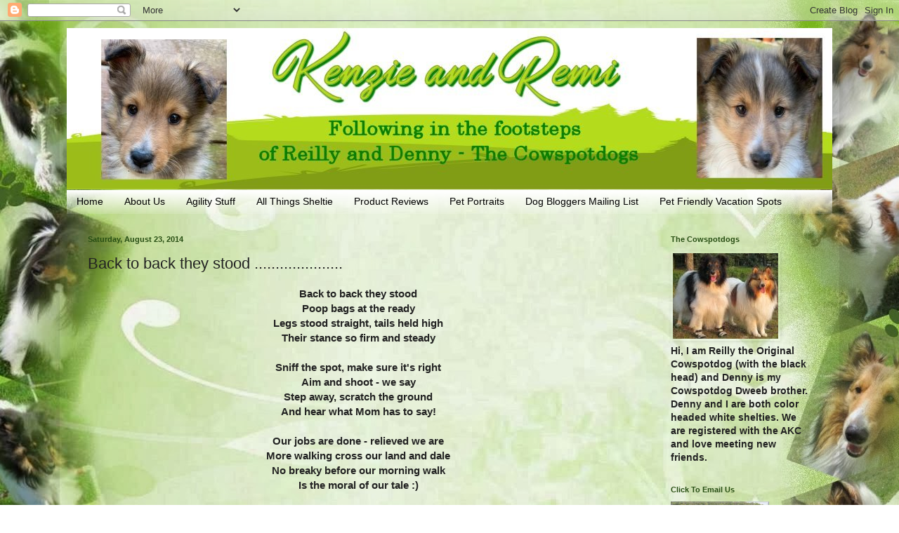

--- FILE ---
content_type: text/html; charset=UTF-8
request_url: https://cowspotdog.blogspot.com/2014/08/back-to-back-they-stood.html?showComment=1408831539206
body_size: 21864
content:
<!DOCTYPE html>
<html class='v2' dir='ltr' lang='en'>
<head>
<link href='https://www.blogger.com/static/v1/widgets/335934321-css_bundle_v2.css' rel='stylesheet' type='text/css'/>
<meta content='width=1100' name='viewport'/>
<meta content='text/html; charset=UTF-8' http-equiv='Content-Type'/>
<meta content='blogger' name='generator'/>
<link href='https://cowspotdog.blogspot.com/favicon.ico' rel='icon' type='image/x-icon'/>
<link href='http://cowspotdog.blogspot.com/2014/08/back-to-back-they-stood.html' rel='canonical'/>
<link rel="alternate" type="application/atom+xml" title="Cowspotdog - Atom" href="https://cowspotdog.blogspot.com/feeds/posts/default" />
<link rel="alternate" type="application/rss+xml" title="Cowspotdog - RSS" href="https://cowspotdog.blogspot.com/feeds/posts/default?alt=rss" />
<link rel="service.post" type="application/atom+xml" title="Cowspotdog - Atom" href="https://www.blogger.com/feeds/2309552729860702390/posts/default" />

<link rel="alternate" type="application/atom+xml" title="Cowspotdog - Atom" href="https://cowspotdog.blogspot.com/feeds/1122409904308709224/comments/default" />
<!--Can't find substitution for tag [blog.ieCssRetrofitLinks]-->
<link href='https://blogger.googleusercontent.com/img/b/R29vZ2xl/AVvXsEgo8FFTJAcXvcsdzp3BBeD5koZQ6LDHVlEs7Eb0Z7vyHEi4bysVgHJugc_7-lnbu7rRaoaPp2NsPEjS_lvaoK5-ZvXSmV6Q8_AHlJrho26HGhv17JqBcYGGJWqlSdqDfIrHq0VJq9zllWNo/s1600/8-19-1.jpg' rel='image_src'/>
<meta content='http://cowspotdog.blogspot.com/2014/08/back-to-back-they-stood.html' property='og:url'/>
<meta content='Back to back they stood .....................' property='og:title'/>
<meta content=' Back to back they stood   Poop bags at the ready   Legs stood straight, tails held high   Their stance so firm and steady     Sniff the spo...' property='og:description'/>
<meta content='https://blogger.googleusercontent.com/img/b/R29vZ2xl/AVvXsEgo8FFTJAcXvcsdzp3BBeD5koZQ6LDHVlEs7Eb0Z7vyHEi4bysVgHJugc_7-lnbu7rRaoaPp2NsPEjS_lvaoK5-ZvXSmV6Q8_AHlJrho26HGhv17JqBcYGGJWqlSdqDfIrHq0VJq9zllWNo/w1200-h630-p-k-no-nu/8-19-1.jpg' property='og:image'/>
<title>Cowspotdog: Back to back they stood .....................</title>
<style id='page-skin-1' type='text/css'><!--
/*
-----------------------------------------------
Blogger Template Style
Name:     Simple
Designer: Blogger
URL:      www.blogger.com
----------------------------------------------- */
/* Content
----------------------------------------------- */
body {
font: normal bold 14px Arial, Tahoma, Helvetica, FreeSans, sans-serif;
color: #222222;
background: transparent url(//1.bp.blogspot.com/-rh1mbIHZw7M/Ury-i5tD9oI/AAAAAAAANog/PQiJHQQa9Zg/s0/reilly-background2.jpg) repeat fixed top center;
padding: 0 40px 40px 40px;
}
html body .region-inner {
min-width: 0;
max-width: 100%;
width: auto;
}
h2 {
font-size: 22px;
}
a:link {
text-decoration:none;
color: #3a751c;
}
a:visited {
text-decoration:none;
color: #105fdf;
}
a:hover {
text-decoration:underline;
color: #cc0000;
}
.body-fauxcolumn-outer .fauxcolumn-inner {
background: transparent none repeat scroll top left;
_background-image: none;
}
.body-fauxcolumn-outer .cap-top {
position: absolute;
z-index: 1;
height: 400px;
width: 100%;
}
.body-fauxcolumn-outer .cap-top .cap-left {
width: 100%;
background: transparent none repeat-x scroll top left;
_background-image: none;
}
.content-outer {
-moz-box-shadow: 0 0 40px rgba(0, 0, 0, .15);
-webkit-box-shadow: 0 0 5px rgba(0, 0, 0, .15);
-goog-ms-box-shadow: 0 0 10px #333333;
box-shadow: 0 0 40px rgba(0, 0, 0, .15);
margin-bottom: 1px;
}
.content-inner {
padding: 10px 10px;
}
.content-inner {
background-color: transparent;
}
/* Header
----------------------------------------------- */
.header-outer {
background: transparent none repeat-x scroll 0 -400px;
_background-image: none;
}
.Header h1 {
font: normal normal 60px Arial, Tahoma, Helvetica, FreeSans, sans-serif;
color: #274e13;
text-shadow: -1px -1px 1px rgba(0, 0, 0, .2);
}
.Header h1 a {
color: #274e13;
}
.Header .description {
font-size: 140%;
color: #274e13;
}
.header-inner .Header .titlewrapper {
padding: 22px 30px;
}
.header-inner .Header .descriptionwrapper {
padding: 0 30px;
}
/* Tabs
----------------------------------------------- */
.tabs-inner .section:first-child {
border-top: 1px solid transparent;
}
.tabs-inner .section:first-child ul {
margin-top: -1px;
border-top: 1px solid transparent;
border-left: 0 solid transparent;
border-right: 0 solid transparent;
}
.tabs-inner .widget ul {
background: transparent url(https://resources.blogblog.com/blogblog/data/1kt/simple/gradients_light.png) repeat-x scroll 0 -800px;
_background-image: none;
border-bottom: 1px solid transparent;
margin-top: 0;
margin-left: -30px;
margin-right: -30px;
}
.tabs-inner .widget li a {
display: inline-block;
padding: .6em 1em;
font: normal normal 14px Arial, Tahoma, Helvetica, FreeSans, sans-serif;
color: #000000;
border-left: 1px solid transparent;
border-right: 1px solid transparent;
}
.tabs-inner .widget li:first-child a {
border-left: none;
}
.tabs-inner .widget li.selected a, .tabs-inner .widget li a:hover {
color: #000000;
background-color: transparent;
text-decoration: none;
}
/* Columns
----------------------------------------------- */
.main-outer {
border-top: 0 solid transparent;
}
.fauxcolumn-left-outer .fauxcolumn-inner {
border-right: 1px solid transparent;
}
.fauxcolumn-right-outer .fauxcolumn-inner {
border-left: 1px solid transparent;
}
/* Headings
----------------------------------------------- */
div.widget > h2,
div.widget h2.title {
margin: 0 0 1em 0;
font: normal bold 11px Arial, Tahoma, Helvetica, FreeSans, sans-serif;
color: #274e13;
}
/* Widgets
----------------------------------------------- */
.widget .zippy {
color: #3a751c;
text-shadow: 2px 2px 1px rgba(0, 0, 0, .1);
}
.widget .popular-posts ul {
list-style: none;
}
/* Posts
----------------------------------------------- */
h2.date-header {
font: normal bold 11px Arial, Tahoma, Helvetica, FreeSans, sans-serif;
}
.date-header span {
background-color: transparent;
color: #274e13;
padding: inherit;
letter-spacing: inherit;
margin: inherit;
}
.main-inner {
padding-top: 30px;
padding-bottom: 30px;
}
.main-inner .column-center-inner {
padding: 0 15px;
}
.main-inner .column-center-inner .section {
margin: 0 15px;
}
.post {
margin: 0 0 25px 0;
}
h3.post-title, .comments h4 {
font: normal normal 22px Arial, Tahoma, Helvetica, FreeSans, sans-serif;
margin: .75em 0 0;
}
.post-body {
font-size: 110%;
line-height: 1.4;
position: relative;
}
.post-body img, .post-body .tr-caption-container, .Profile img, .Image img,
.BlogList .item-thumbnail img {
padding: 2px;
background: transparent;
border: 1px solid transparent;
-moz-box-shadow: 1px 1px 5px rgba(0, 0, 0, .1);
-webkit-box-shadow: 1px 1px 5px rgba(0, 0, 0, .1);
box-shadow: 1px 1px 5px rgba(0, 0, 0, .1);
}
.post-body img, .post-body .tr-caption-container {
padding: 5px;
}
.post-body .tr-caption-container {
color: #274e13;
}
.post-body .tr-caption-container img {
padding: 0;
background: transparent;
border: none;
-moz-box-shadow: 0 0 0 rgba(0, 0, 0, .1);
-webkit-box-shadow: 0 0 0 rgba(0, 0, 0, .1);
box-shadow: 0 0 0 rgba(0, 0, 0, .1);
}
.post-header {
margin: 0 0 1.5em;
line-height: 1.6;
font-size: 90%;
}
.post-footer {
margin: 20px -2px 0;
padding: 5px 10px;
color: #666666;
background-color: #f9f9f9;
border-bottom: 1px solid #eeeeee;
line-height: 1.6;
font-size: 90%;
}
#comments .comment-author {
padding-top: 1.5em;
border-top: 1px solid transparent;
background-position: 0 1.5em;
}
#comments .comment-author:first-child {
padding-top: 0;
border-top: none;
}
.avatar-image-container {
margin: .2em 0 0;
}
#comments .avatar-image-container img {
border: 1px solid transparent;
}
/* Comments
----------------------------------------------- */
.comments .comments-content .icon.blog-author {
background-repeat: no-repeat;
background-image: url([data-uri]);
}
.comments .comments-content .loadmore a {
border-top: 1px solid #3a751c;
border-bottom: 1px solid #3a751c;
}
.comments .comment-thread.inline-thread {
background-color: #f9f9f9;
}
.comments .continue {
border-top: 2px solid #3a751c;
}
/* Accents
---------------------------------------------- */
.section-columns td.columns-cell {
border-left: 1px solid transparent;
}
.blog-pager {
background: transparent none no-repeat scroll top center;
}
.blog-pager-older-link, .home-link,
.blog-pager-newer-link {
background-color: transparent;
padding: 5px;
}
.footer-outer {
border-top: 0 dashed #bbbbbb;
}
/* Mobile
----------------------------------------------- */
body.mobile  {
background-size: auto;
}
.mobile .body-fauxcolumn-outer {
background: transparent none repeat scroll top left;
}
.mobile .body-fauxcolumn-outer .cap-top {
background-size: 100% auto;
}
.mobile .content-outer {
-webkit-box-shadow: 0 0 3px rgba(0, 0, 0, .15);
box-shadow: 0 0 3px rgba(0, 0, 0, .15);
}
.mobile .tabs-inner .widget ul {
margin-left: 0;
margin-right: 0;
}
.mobile .post {
margin: 0;
}
.mobile .main-inner .column-center-inner .section {
margin: 0;
}
.mobile .date-header span {
padding: 0.1em 10px;
margin: 0 -10px;
}
.mobile h3.post-title {
margin: 0;
}
.mobile .blog-pager {
background: transparent none no-repeat scroll top center;
}
.mobile .footer-outer {
border-top: none;
}
.mobile .main-inner, .mobile .footer-inner {
background-color: transparent;
}
.mobile-index-contents {
color: #222222;
}
.mobile-link-button {
background-color: #3a751c;
}
.mobile-link-button a:link, .mobile-link-button a:visited {
color: #ffffff;
}
.mobile .tabs-inner .section:first-child {
border-top: none;
}
.mobile .tabs-inner .PageList .widget-content {
background-color: transparent;
color: #000000;
border-top: 1px solid transparent;
border-bottom: 1px solid transparent;
}
.mobile .tabs-inner .PageList .widget-content .pagelist-arrow {
border-left: 1px solid transparent;
}

--></style>
<style id='template-skin-1' type='text/css'><!--
body {
min-width: 1110px;
}
.content-outer, .content-fauxcolumn-outer, .region-inner {
min-width: 1110px;
max-width: 1110px;
_width: 1110px;
}
.main-inner .columns {
padding-left: 0px;
padding-right: 260px;
}
.main-inner .fauxcolumn-center-outer {
left: 0px;
right: 260px;
/* IE6 does not respect left and right together */
_width: expression(this.parentNode.offsetWidth -
parseInt("0px") -
parseInt("260px") + 'px');
}
.main-inner .fauxcolumn-left-outer {
width: 0px;
}
.main-inner .fauxcolumn-right-outer {
width: 260px;
}
.main-inner .column-left-outer {
width: 0px;
right: 100%;
margin-left: -0px;
}
.main-inner .column-right-outer {
width: 260px;
margin-right: -260px;
}
#layout {
min-width: 0;
}
#layout .content-outer {
min-width: 0;
width: 800px;
}
#layout .region-inner {
min-width: 0;
width: auto;
}
body#layout div.add_widget {
padding: 8px;
}
body#layout div.add_widget a {
margin-left: 32px;
}
--></style>
<style>
    body {background-image:url(\/\/1.bp.blogspot.com\/-rh1mbIHZw7M\/Ury-i5tD9oI\/AAAAAAAANog\/PQiJHQQa9Zg\/s0\/reilly-background2.jpg);}
    
@media (max-width: 200px) { body {background-image:url(\/\/1.bp.blogspot.com\/-rh1mbIHZw7M\/Ury-i5tD9oI\/AAAAAAAANog\/PQiJHQQa9Zg\/w200\/reilly-background2.jpg);}}
@media (max-width: 400px) and (min-width: 201px) { body {background-image:url(\/\/1.bp.blogspot.com\/-rh1mbIHZw7M\/Ury-i5tD9oI\/AAAAAAAANog\/PQiJHQQa9Zg\/w400\/reilly-background2.jpg);}}
@media (max-width: 800px) and (min-width: 401px) { body {background-image:url(\/\/1.bp.blogspot.com\/-rh1mbIHZw7M\/Ury-i5tD9oI\/AAAAAAAANog\/PQiJHQQa9Zg\/w800\/reilly-background2.jpg);}}
@media (max-width: 1200px) and (min-width: 801px) { body {background-image:url(\/\/1.bp.blogspot.com\/-rh1mbIHZw7M\/Ury-i5tD9oI\/AAAAAAAANog\/PQiJHQQa9Zg\/w1200\/reilly-background2.jpg);}}
/* Last tag covers anything over one higher than the previous max-size cap. */
@media (min-width: 1201px) { body {background-image:url(\/\/1.bp.blogspot.com\/-rh1mbIHZw7M\/Ury-i5tD9oI\/AAAAAAAANog\/PQiJHQQa9Zg\/w1600\/reilly-background2.jpg);}}
  </style>
<link href='https://www.blogger.com/dyn-css/authorization.css?targetBlogID=2309552729860702390&amp;zx=6cfd7d74-f4a7-4b60-97ff-2e089d8afd91' media='none' onload='if(media!=&#39;all&#39;)media=&#39;all&#39;' rel='stylesheet'/><noscript><link href='https://www.blogger.com/dyn-css/authorization.css?targetBlogID=2309552729860702390&amp;zx=6cfd7d74-f4a7-4b60-97ff-2e089d8afd91' rel='stylesheet'/></noscript>
<meta name='google-adsense-platform-account' content='ca-host-pub-1556223355139109'/>
<meta name='google-adsense-platform-domain' content='blogspot.com'/>

</head>
<body class='loading variant-pale'>
<div class='navbar section' id='navbar' name='Navbar'><div class='widget Navbar' data-version='1' id='Navbar1'><script type="text/javascript">
    function setAttributeOnload(object, attribute, val) {
      if(window.addEventListener) {
        window.addEventListener('load',
          function(){ object[attribute] = val; }, false);
      } else {
        window.attachEvent('onload', function(){ object[attribute] = val; });
      }
    }
  </script>
<div id="navbar-iframe-container"></div>
<script type="text/javascript" src="https://apis.google.com/js/platform.js"></script>
<script type="text/javascript">
      gapi.load("gapi.iframes:gapi.iframes.style.bubble", function() {
        if (gapi.iframes && gapi.iframes.getContext) {
          gapi.iframes.getContext().openChild({
              url: 'https://www.blogger.com/navbar/2309552729860702390?po\x3d1122409904308709224\x26origin\x3dhttps://cowspotdog.blogspot.com',
              where: document.getElementById("navbar-iframe-container"),
              id: "navbar-iframe"
          });
        }
      });
    </script><script type="text/javascript">
(function() {
var script = document.createElement('script');
script.type = 'text/javascript';
script.src = '//pagead2.googlesyndication.com/pagead/js/google_top_exp.js';
var head = document.getElementsByTagName('head')[0];
if (head) {
head.appendChild(script);
}})();
</script>
</div></div>
<div class='body-fauxcolumns'>
<div class='fauxcolumn-outer body-fauxcolumn-outer'>
<div class='cap-top'>
<div class='cap-left'></div>
<div class='cap-right'></div>
</div>
<div class='fauxborder-left'>
<div class='fauxborder-right'></div>
<div class='fauxcolumn-inner'>
</div>
</div>
<div class='cap-bottom'>
<div class='cap-left'></div>
<div class='cap-right'></div>
</div>
</div>
</div>
<div class='content'>
<div class='content-fauxcolumns'>
<div class='fauxcolumn-outer content-fauxcolumn-outer'>
<div class='cap-top'>
<div class='cap-left'></div>
<div class='cap-right'></div>
</div>
<div class='fauxborder-left'>
<div class='fauxborder-right'></div>
<div class='fauxcolumn-inner'>
</div>
</div>
<div class='cap-bottom'>
<div class='cap-left'></div>
<div class='cap-right'></div>
</div>
</div>
</div>
<div class='content-outer'>
<div class='content-cap-top cap-top'>
<div class='cap-left'></div>
<div class='cap-right'></div>
</div>
<div class='fauxborder-left content-fauxborder-left'>
<div class='fauxborder-right content-fauxborder-right'></div>
<div class='content-inner'>
<header>
<div class='header-outer'>
<div class='header-cap-top cap-top'>
<div class='cap-left'></div>
<div class='cap-right'></div>
</div>
<div class='fauxborder-left header-fauxborder-left'>
<div class='fauxborder-right header-fauxborder-right'></div>
<div class='region-inner header-inner'>
<div class='header section' id='header' name='Header'><div class='widget Header' data-version='1' id='Header1'>
<div id='header-inner'>
<a href='https://cowspotdog.blogspot.com/' style='display: block'>
<img alt='Cowspotdog' height='230px; ' id='Header1_headerimg' src='https://blogger.googleusercontent.com/img/b/R29vZ2xl/AVvXsEh1hE43VDRPEAM1NCZ3QNmiOSql4E_VEXi3qwNPREPyknbbawiqk9S8VX3ZaF1SmTis8P0NLs8ZgvQSAt8kiv2_p_O36tnSADgCWFj6KPD5aR650JMp9eU2pNUCEPyj8K0Bav0vFUnm-LQ/s1600/headerkr.jpg' style='display: block' width='1110px; '/>
</a>
</div>
</div></div>
</div>
</div>
<div class='header-cap-bottom cap-bottom'>
<div class='cap-left'></div>
<div class='cap-right'></div>
</div>
</div>
</header>
<div class='tabs-outer'>
<div class='tabs-cap-top cap-top'>
<div class='cap-left'></div>
<div class='cap-right'></div>
</div>
<div class='fauxborder-left tabs-fauxborder-left'>
<div class='fauxborder-right tabs-fauxborder-right'></div>
<div class='region-inner tabs-inner'>
<div class='tabs section' id='crosscol' name='Cross-Column'><div class='widget PageList' data-version='1' id='PageList1'>
<h2>Pages</h2>
<div class='widget-content'>
<ul>
<li>
<a href='https://cowspotdog.blogspot.com/'>Home</a>
</li>
<li>
<a href='https://cowspotdog.blogspot.com/p/blog-page.html'>About Us</a>
</li>
<li>
<a href='https://cowspotdog.blogspot.com/p/afility-stuff.html'>Agility Stuff</a>
</li>
<li>
<a href='https://cowspotdog.blogspot.com/p/all-thing-sheltie.html'>All Things Sheltie</a>
</li>
<li>
<a href='https://cowspotdog.blogspot.com/p/product-reviews.html'>Product Reviews</a>
</li>
<li>
<a href='https://cowspotdog.blogspot.com/p/paws-for-cause.html'>Pet Portraits</a>
</li>
<li>
<a href='https://cowspotdog.blogspot.com/p/blog-page_6.html'>Dog Bloggers Mailing List</a>
</li>
<li>
<a href='https://cowspotdog.blogspot.com/p/pet-friendly-vacation-spots.html'>Pet Friendly Vacation Spots</a>
</li>
</ul>
<div class='clear'></div>
</div>
</div></div>
<div class='tabs no-items section' id='crosscol-overflow' name='Cross-Column 2'></div>
</div>
</div>
<div class='tabs-cap-bottom cap-bottom'>
<div class='cap-left'></div>
<div class='cap-right'></div>
</div>
</div>
<div class='main-outer'>
<div class='main-cap-top cap-top'>
<div class='cap-left'></div>
<div class='cap-right'></div>
</div>
<div class='fauxborder-left main-fauxborder-left'>
<div class='fauxborder-right main-fauxborder-right'></div>
<div class='region-inner main-inner'>
<div class='columns fauxcolumns'>
<div class='fauxcolumn-outer fauxcolumn-center-outer'>
<div class='cap-top'>
<div class='cap-left'></div>
<div class='cap-right'></div>
</div>
<div class='fauxborder-left'>
<div class='fauxborder-right'></div>
<div class='fauxcolumn-inner'>
</div>
</div>
<div class='cap-bottom'>
<div class='cap-left'></div>
<div class='cap-right'></div>
</div>
</div>
<div class='fauxcolumn-outer fauxcolumn-left-outer'>
<div class='cap-top'>
<div class='cap-left'></div>
<div class='cap-right'></div>
</div>
<div class='fauxborder-left'>
<div class='fauxborder-right'></div>
<div class='fauxcolumn-inner'>
</div>
</div>
<div class='cap-bottom'>
<div class='cap-left'></div>
<div class='cap-right'></div>
</div>
</div>
<div class='fauxcolumn-outer fauxcolumn-right-outer'>
<div class='cap-top'>
<div class='cap-left'></div>
<div class='cap-right'></div>
</div>
<div class='fauxborder-left'>
<div class='fauxborder-right'></div>
<div class='fauxcolumn-inner'>
</div>
</div>
<div class='cap-bottom'>
<div class='cap-left'></div>
<div class='cap-right'></div>
</div>
</div>
<!-- corrects IE6 width calculation -->
<div class='columns-inner'>
<div class='column-center-outer'>
<div class='column-center-inner'>
<div class='main section' id='main' name='Main'><div class='widget Blog' data-version='1' id='Blog1'>
<div class='blog-posts hfeed'>

          <div class="date-outer">
        
<h2 class='date-header'><span>Saturday, August 23, 2014</span></h2>

          <div class="date-posts">
        
<div class='post-outer'>
<div class='post hentry uncustomized-post-template' itemprop='blogPost' itemscope='itemscope' itemtype='http://schema.org/BlogPosting'>
<meta content='https://blogger.googleusercontent.com/img/b/R29vZ2xl/AVvXsEgo8FFTJAcXvcsdzp3BBeD5koZQ6LDHVlEs7Eb0Z7vyHEi4bysVgHJugc_7-lnbu7rRaoaPp2NsPEjS_lvaoK5-ZvXSmV6Q8_AHlJrho26HGhv17JqBcYGGJWqlSdqDfIrHq0VJq9zllWNo/s1600/8-19-1.jpg' itemprop='image_url'/>
<meta content='2309552729860702390' itemprop='blogId'/>
<meta content='1122409904308709224' itemprop='postId'/>
<a name='1122409904308709224'></a>
<h3 class='post-title entry-title' itemprop='name'>
Back to back they stood .....................
</h3>
<div class='post-header'>
<div class='post-header-line-1'></div>
</div>
<div class='post-body entry-content' id='post-body-1122409904308709224' itemprop='description articleBody'>
<div style="text-align: center;">
<b>Back to back they stood</b></div>
<div style="text-align: center;">
<b>Poop bags at the ready</b></div>
<div style="text-align: center;">
<b>Legs stood straight, tails held high</b></div>
<div style="text-align: center;">
<b>Their stance so firm and steady</b></div>
<div style="text-align: center;">
<b><br /></b></div>
<div style="text-align: center;">
<b>Sniff the spot, make sure it's right</b></div>
<div style="text-align: center;">
<b>Aim and shoot - we say</b></div>
<div style="text-align: center;">
<b>Step away, scratch the ground</b></div>
<div style="text-align: center;">
<b>And hear what Mom has to say!</b></div>
<div style="text-align: center;">
<b><br /></b></div>
<div style="text-align: center;">
<b>Our jobs are done - relieved we are</b></div>
<div style="text-align: center;">
<b>More walking cross our land and dale</b></div>
<div style="text-align: center;">
<b>No breaky before our morning walk</b></div>
<div style="text-align: center;">
<b>Is the moral of our tale :)</b></div>
<div class="separator" style="clear: both; text-align: center;">
</div>
<br />
<div class="separator" style="clear: both; text-align: center;">
<a href="https://blogger.googleusercontent.com/img/b/R29vZ2xl/AVvXsEgo8FFTJAcXvcsdzp3BBeD5koZQ6LDHVlEs7Eb0Z7vyHEi4bysVgHJugc_7-lnbu7rRaoaPp2NsPEjS_lvaoK5-ZvXSmV6Q8_AHlJrho26HGhv17JqBcYGGJWqlSdqDfIrHq0VJq9zllWNo/s1600/8-19-1.jpg" imageanchor="1" style="margin-left: 1em; margin-right: 1em;"><img border="0" height="480" src="https://blogger.googleusercontent.com/img/b/R29vZ2xl/AVvXsEgo8FFTJAcXvcsdzp3BBeD5koZQ6LDHVlEs7Eb0Z7vyHEi4bysVgHJugc_7-lnbu7rRaoaPp2NsPEjS_lvaoK5-ZvXSmV6Q8_AHlJrho26HGhv17JqBcYGGJWqlSdqDfIrHq0VJq9zllWNo/s1600/8-19-1.jpg" width="640" /></a></div>
<div style="text-align: center;">
<br /></div>
<div style='clear: both;'></div>
</div>
<div class='post-footer'>
<div class='post-footer-line post-footer-line-1'>
<span class='post-author vcard'>
Posted by
<span class='fn' itemprop='author' itemscope='itemscope' itemtype='http://schema.org/Person'>
<span itemprop='name'>Cowspotdog</span>
</span>
</span>
<span class='post-timestamp'>
at
<meta content='http://cowspotdog.blogspot.com/2014/08/back-to-back-they-stood.html' itemprop='url'/>
<a class='timestamp-link' href='https://cowspotdog.blogspot.com/2014/08/back-to-back-they-stood.html' rel='bookmark' title='permanent link'><abbr class='published' itemprop='datePublished' title='2014-08-23T06:00:00-04:00'>6:00&#8239;AM</abbr></a>
</span>
<span class='post-comment-link'>
</span>
<span class='post-icons'>
<span class='item-action'>
<a href='https://www.blogger.com/email-post/2309552729860702390/1122409904308709224' title='Email Post'>
<img alt='' class='icon-action' height='13' src='https://resources.blogblog.com/img/icon18_email.gif' width='18'/>
</a>
</span>
<span class='item-control blog-admin pid-642195226'>
<a href='https://www.blogger.com/post-edit.g?blogID=2309552729860702390&postID=1122409904308709224&from=pencil' title='Edit Post'>
<img alt='' class='icon-action' height='18' src='https://resources.blogblog.com/img/icon18_edit_allbkg.gif' width='18'/>
</a>
</span>
</span>
<div class='post-share-buttons goog-inline-block'>
</div>
</div>
<div class='post-footer-line post-footer-line-2'>
<span class='post-labels'>
</span>
</div>
<div class='post-footer-line post-footer-line-3'>
<span class='post-location'>
</span>
</div>
</div>
</div>
<div class='comments' id='comments'>
<a name='comments'></a>
<h4>19 comments:</h4>
<div class='comments-content'>
<script async='async' src='' type='text/javascript'></script>
<script type='text/javascript'>
    (function() {
      var items = null;
      var msgs = null;
      var config = {};

// <![CDATA[
      var cursor = null;
      if (items && items.length > 0) {
        cursor = parseInt(items[items.length - 1].timestamp) + 1;
      }

      var bodyFromEntry = function(entry) {
        var text = (entry &&
                    ((entry.content && entry.content.$t) ||
                     (entry.summary && entry.summary.$t))) ||
            '';
        if (entry && entry.gd$extendedProperty) {
          for (var k in entry.gd$extendedProperty) {
            if (entry.gd$extendedProperty[k].name == 'blogger.contentRemoved') {
              return '<span class="deleted-comment">' + text + '</span>';
            }
          }
        }
        return text;
      }

      var parse = function(data) {
        cursor = null;
        var comments = [];
        if (data && data.feed && data.feed.entry) {
          for (var i = 0, entry; entry = data.feed.entry[i]; i++) {
            var comment = {};
            // comment ID, parsed out of the original id format
            var id = /blog-(\d+).post-(\d+)/.exec(entry.id.$t);
            comment.id = id ? id[2] : null;
            comment.body = bodyFromEntry(entry);
            comment.timestamp = Date.parse(entry.published.$t) + '';
            if (entry.author && entry.author.constructor === Array) {
              var auth = entry.author[0];
              if (auth) {
                comment.author = {
                  name: (auth.name ? auth.name.$t : undefined),
                  profileUrl: (auth.uri ? auth.uri.$t : undefined),
                  avatarUrl: (auth.gd$image ? auth.gd$image.src : undefined)
                };
              }
            }
            if (entry.link) {
              if (entry.link[2]) {
                comment.link = comment.permalink = entry.link[2].href;
              }
              if (entry.link[3]) {
                var pid = /.*comments\/default\/(\d+)\?.*/.exec(entry.link[3].href);
                if (pid && pid[1]) {
                  comment.parentId = pid[1];
                }
              }
            }
            comment.deleteclass = 'item-control blog-admin';
            if (entry.gd$extendedProperty) {
              for (var k in entry.gd$extendedProperty) {
                if (entry.gd$extendedProperty[k].name == 'blogger.itemClass') {
                  comment.deleteclass += ' ' + entry.gd$extendedProperty[k].value;
                } else if (entry.gd$extendedProperty[k].name == 'blogger.displayTime') {
                  comment.displayTime = entry.gd$extendedProperty[k].value;
                }
              }
            }
            comments.push(comment);
          }
        }
        return comments;
      };

      var paginator = function(callback) {
        if (hasMore()) {
          var url = config.feed + '?alt=json&v=2&orderby=published&reverse=false&max-results=50';
          if (cursor) {
            url += '&published-min=' + new Date(cursor).toISOString();
          }
          window.bloggercomments = function(data) {
            var parsed = parse(data);
            cursor = parsed.length < 50 ? null
                : parseInt(parsed[parsed.length - 1].timestamp) + 1
            callback(parsed);
            window.bloggercomments = null;
          }
          url += '&callback=bloggercomments';
          var script = document.createElement('script');
          script.type = 'text/javascript';
          script.src = url;
          document.getElementsByTagName('head')[0].appendChild(script);
        }
      };
      var hasMore = function() {
        return !!cursor;
      };
      var getMeta = function(key, comment) {
        if ('iswriter' == key) {
          var matches = !!comment.author
              && comment.author.name == config.authorName
              && comment.author.profileUrl == config.authorUrl;
          return matches ? 'true' : '';
        } else if ('deletelink' == key) {
          return config.baseUri + '/comment/delete/'
               + config.blogId + '/' + comment.id;
        } else if ('deleteclass' == key) {
          return comment.deleteclass;
        }
        return '';
      };

      var replybox = null;
      var replyUrlParts = null;
      var replyParent = undefined;

      var onReply = function(commentId, domId) {
        if (replybox == null) {
          // lazily cache replybox, and adjust to suit this style:
          replybox = document.getElementById('comment-editor');
          if (replybox != null) {
            replybox.height = '250px';
            replybox.style.display = 'block';
            replyUrlParts = replybox.src.split('#');
          }
        }
        if (replybox && (commentId !== replyParent)) {
          replybox.src = '';
          document.getElementById(domId).insertBefore(replybox, null);
          replybox.src = replyUrlParts[0]
              + (commentId ? '&parentID=' + commentId : '')
              + '#' + replyUrlParts[1];
          replyParent = commentId;
        }
      };

      var hash = (window.location.hash || '#').substring(1);
      var startThread, targetComment;
      if (/^comment-form_/.test(hash)) {
        startThread = hash.substring('comment-form_'.length);
      } else if (/^c[0-9]+$/.test(hash)) {
        targetComment = hash.substring(1);
      }

      // Configure commenting API:
      var configJso = {
        'maxDepth': config.maxThreadDepth
      };
      var provider = {
        'id': config.postId,
        'data': items,
        'loadNext': paginator,
        'hasMore': hasMore,
        'getMeta': getMeta,
        'onReply': onReply,
        'rendered': true,
        'initComment': targetComment,
        'initReplyThread': startThread,
        'config': configJso,
        'messages': msgs
      };

      var render = function() {
        if (window.goog && window.goog.comments) {
          var holder = document.getElementById('comment-holder');
          window.goog.comments.render(holder, provider);
        }
      };

      // render now, or queue to render when library loads:
      if (window.goog && window.goog.comments) {
        render();
      } else {
        window.goog = window.goog || {};
        window.goog.comments = window.goog.comments || {};
        window.goog.comments.loadQueue = window.goog.comments.loadQueue || [];
        window.goog.comments.loadQueue.push(render);
      }
    })();
// ]]>
  </script>
<div id='comment-holder'>
<div class="comment-thread toplevel-thread"><ol id="top-ra"><li class="comment" id="c1910262372283200154"><div class="avatar-image-container"><img src="//resources.blogblog.com/img/blank.gif" alt=""/></div><div class="comment-block"><div class="comment-header"><cite class="user">Anonymous</cite><span class="icon user "></span><span class="datetime secondary-text"><a rel="nofollow" href="https://cowspotdog.blogspot.com/2014/08/back-to-back-they-stood.html?showComment=1408788416445#c1910262372283200154">August 23, 2014 at 6:06&#8239;AM</a></span></div><p class="comment-content">Wow that&#39;s pawsome, I&#39;m impressed<br>Loves and licky kisses<br>Princess Leah xxx</p><span class="comment-actions secondary-text"><a class="comment-reply" target="_self" data-comment-id="1910262372283200154">Reply</a><span class="item-control blog-admin blog-admin pid-1302887523"><a target="_self" href="https://www.blogger.com/comment/delete/2309552729860702390/1910262372283200154">Delete</a></span></span></div><div class="comment-replies"><div id="c1910262372283200154-rt" class="comment-thread inline-thread hidden"><span class="thread-toggle thread-expanded"><span class="thread-arrow"></span><span class="thread-count"><a target="_self">Replies</a></span></span><ol id="c1910262372283200154-ra" class="thread-chrome thread-expanded"><div></div><div id="c1910262372283200154-continue" class="continue"><a class="comment-reply" target="_self" data-comment-id="1910262372283200154">Reply</a></div></ol></div></div><div class="comment-replybox-single" id="c1910262372283200154-ce"></div></li><li class="comment" id="c4690280769237884722"><div class="avatar-image-container"><img src="//blogger.googleusercontent.com/img/b/R29vZ2xl/AVvXsEjYMOdzyo3SSODcljKtleGv-1IQwPZsHnpGsmx6wUgAcP90LbUNBlVvmcE3cKI7NmU6tPd9kb9_E7r3W0t4Y6R7-91Gh24Kzpt1tcbcESgLZAhmS12Y3uTrluvDPcmwkaU/s45-c/*" alt=""/></div><div class="comment-block"><div class="comment-header"><cite class="user"><a href="https://www.blogger.com/profile/08233130420240701706" rel="nofollow">Golden Daily Scoop</a></cite><span class="icon user "></span><span class="datetime secondary-text"><a rel="nofollow" href="https://cowspotdog.blogspot.com/2014/08/back-to-back-they-stood.html?showComment=1408796305926#c4690280769237884722">August 23, 2014 at 8:18&#8239;AM</a></span></div><p class="comment-content">Are stuck together?! BOL!!! </p><span class="comment-actions secondary-text"><a class="comment-reply" target="_self" data-comment-id="4690280769237884722">Reply</a><span class="item-control blog-admin blog-admin pid-1086985009"><a target="_self" href="https://www.blogger.com/comment/delete/2309552729860702390/4690280769237884722">Delete</a></span></span></div><div class="comment-replies"><div id="c4690280769237884722-rt" class="comment-thread inline-thread hidden"><span class="thread-toggle thread-expanded"><span class="thread-arrow"></span><span class="thread-count"><a target="_self">Replies</a></span></span><ol id="c4690280769237884722-ra" class="thread-chrome thread-expanded"><div></div><div id="c4690280769237884722-continue" class="continue"><a class="comment-reply" target="_self" data-comment-id="4690280769237884722">Reply</a></div></ol></div></div><div class="comment-replybox-single" id="c4690280769237884722-ce"></div></li><li class="comment" id="c683771959307934628"><div class="avatar-image-container"><img src="//blogger.googleusercontent.com/img/b/R29vZ2xl/AVvXsEisMEwnP0C6lSwyjKEaf8K3JESm2XubL_NhnKx41nBMpsutdhsCQFxRupjKIFk5OWYPOVrqdOuIcoH87t2F3ar1OCCwb2eQJih6HvEMns6A3FdZiWNf-Ix6-I77VTe9GVM/s45-c/ranger-new-profile.jpg" alt=""/></div><div class="comment-block"><div class="comment-header"><cite class="user"><a href="https://www.blogger.com/profile/05583523363193062609" rel="nofollow">Ranger</a></cite><span class="icon user "></span><span class="datetime secondary-text"><a rel="nofollow" href="https://cowspotdog.blogspot.com/2014/08/back-to-back-they-stood.html?showComment=1408798101356#c683771959307934628">August 23, 2014 at 8:48&#8239;AM</a></span></div><p class="comment-content">Baaaaawwwwwwwaaaaaaahhhhaaaaa!   A relieving poem.   Good one.<br>Wags,<br>Ranger<br></p><span class="comment-actions secondary-text"><a class="comment-reply" target="_self" data-comment-id="683771959307934628">Reply</a><span class="item-control blog-admin blog-admin pid-1809931960"><a target="_self" href="https://www.blogger.com/comment/delete/2309552729860702390/683771959307934628">Delete</a></span></span></div><div class="comment-replies"><div id="c683771959307934628-rt" class="comment-thread inline-thread hidden"><span class="thread-toggle thread-expanded"><span class="thread-arrow"></span><span class="thread-count"><a target="_self">Replies</a></span></span><ol id="c683771959307934628-ra" class="thread-chrome thread-expanded"><div></div><div id="c683771959307934628-continue" class="continue"><a class="comment-reply" target="_self" data-comment-id="683771959307934628">Reply</a></div></ol></div></div><div class="comment-replybox-single" id="c683771959307934628-ce"></div></li><li class="comment" id="c898134916710487284"><div class="avatar-image-container"><img src="//www.blogger.com/img/blogger_logo_round_35.png" alt=""/></div><div class="comment-block"><div class="comment-header"><cite class="user"><a href="https://www.blogger.com/profile/13215335582021912308" rel="nofollow">Unknown</a></cite><span class="icon user "></span><span class="datetime secondary-text"><a rel="nofollow" href="https://cowspotdog.blogspot.com/2014/08/back-to-back-they-stood.html?showComment=1408801762804#c898134916710487284">August 23, 2014 at 9:49&#8239;AM</a></span></div><p class="comment-content">Pawsome dudes. You look like a pair of bookends LOL. Have a super Saturday.<br>Best wishes Molly</p><span class="comment-actions secondary-text"><a class="comment-reply" target="_self" data-comment-id="898134916710487284">Reply</a><span class="item-control blog-admin blog-admin pid-652531282"><a target="_self" href="https://www.blogger.com/comment/delete/2309552729860702390/898134916710487284">Delete</a></span></span></div><div class="comment-replies"><div id="c898134916710487284-rt" class="comment-thread inline-thread hidden"><span class="thread-toggle thread-expanded"><span class="thread-arrow"></span><span class="thread-count"><a target="_self">Replies</a></span></span><ol id="c898134916710487284-ra" class="thread-chrome thread-expanded"><div></div><div id="c898134916710487284-continue" class="continue"><a class="comment-reply" target="_self" data-comment-id="898134916710487284">Reply</a></div></ol></div></div><div class="comment-replybox-single" id="c898134916710487284-ce"></div></li><li class="comment" id="c5991091351681201756"><div class="avatar-image-container"><img src="//www.blogger.com/img/blogger_logo_round_35.png" alt=""/></div><div class="comment-block"><div class="comment-header"><cite class="user"><a href="https://www.blogger.com/profile/13837642598727955609" rel="nofollow">Unknown</a></cite><span class="icon user "></span><span class="datetime secondary-text"><a rel="nofollow" href="https://cowspotdog.blogspot.com/2014/08/back-to-back-they-stood.html?showComment=1408802520436#c5991091351681201756">August 23, 2014 at 10:02&#8239;AM</a></span></div><p class="comment-content">Poop bags at the ready ... Good one Bol!</p><span class="comment-actions secondary-text"><a class="comment-reply" target="_self" data-comment-id="5991091351681201756">Reply</a><span class="item-control blog-admin blog-admin pid-1103500798"><a target="_self" href="https://www.blogger.com/comment/delete/2309552729860702390/5991091351681201756">Delete</a></span></span></div><div class="comment-replies"><div id="c5991091351681201756-rt" class="comment-thread inline-thread hidden"><span class="thread-toggle thread-expanded"><span class="thread-arrow"></span><span class="thread-count"><a target="_self">Replies</a></span></span><ol id="c5991091351681201756-ra" class="thread-chrome thread-expanded"><div></div><div id="c5991091351681201756-continue" class="continue"><a class="comment-reply" target="_self" data-comment-id="5991091351681201756">Reply</a></div></ol></div></div><div class="comment-replybox-single" id="c5991091351681201756-ce"></div></li><li class="comment" id="c2700143370199122257"><div class="avatar-image-container"><img src="//resources.blogblog.com/img/blank.gif" alt=""/></div><div class="comment-block"><div class="comment-header"><cite class="user">Anonymous</cite><span class="icon user "></span><span class="datetime secondary-text"><a rel="nofollow" href="https://cowspotdog.blogspot.com/2014/08/back-to-back-they-stood.html?showComment=1408805630564#c2700143370199122257">August 23, 2014 at 10:53&#8239;AM</a></span></div><p class="comment-content">that&#39;s a super poo-em, I love it. specially the part of the scratching, that&#39;s the signature and very important.</p><span class="comment-actions secondary-text"><a class="comment-reply" target="_self" data-comment-id="2700143370199122257">Reply</a><span class="item-control blog-admin blog-admin pid-829848393"><a target="_self" href="https://www.blogger.com/comment/delete/2309552729860702390/2700143370199122257">Delete</a></span></span></div><div class="comment-replies"><div id="c2700143370199122257-rt" class="comment-thread inline-thread hidden"><span class="thread-toggle thread-expanded"><span class="thread-arrow"></span><span class="thread-count"><a target="_self">Replies</a></span></span><ol id="c2700143370199122257-ra" class="thread-chrome thread-expanded"><div></div><div id="c2700143370199122257-continue" class="continue"><a class="comment-reply" target="_self" data-comment-id="2700143370199122257">Reply</a></div></ol></div></div><div class="comment-replybox-single" id="c2700143370199122257-ce"></div></li><li class="comment" id="c8017341996495010447"><div class="avatar-image-container"><img src="//blogger.googleusercontent.com/img/b/R29vZ2xl/AVvXsEgQWj2mC32eSaV6mRA6fBVuXyTWdBGlXD3-lXKmCGC0GKCO_YOaiMSI1JgDPSaSi1p2MUx8T7Olhz9XSwVRYsoQ37K1e4Ye3QHGmrtYjXqOi972UDnb_s0xH8sz740fNg/s45-c/rubyheart.jpg" alt=""/></div><div class="comment-block"><div class="comment-header"><cite class="user"><a href="https://www.blogger.com/profile/12040584911302243673" rel="nofollow">rottrover</a></cite><span class="icon user "></span><span class="datetime secondary-text"><a rel="nofollow" href="https://cowspotdog.blogspot.com/2014/08/back-to-back-they-stood.html?showComment=1408814550265#c8017341996495010447">August 23, 2014 at 1:22&#8239;PM</a></span></div><p class="comment-content">You guys look like a push-me-pull-you from Dr. Doolittle!  We loved your pee-poem!!<br><br>Bart, Ruby and Otto</p><span class="comment-actions secondary-text"><a class="comment-reply" target="_self" data-comment-id="8017341996495010447">Reply</a><span class="item-control blog-admin blog-admin pid-2028746634"><a target="_self" href="https://www.blogger.com/comment/delete/2309552729860702390/8017341996495010447">Delete</a></span></span></div><div class="comment-replies"><div id="c8017341996495010447-rt" class="comment-thread inline-thread hidden"><span class="thread-toggle thread-expanded"><span class="thread-arrow"></span><span class="thread-count"><a target="_self">Replies</a></span></span><ol id="c8017341996495010447-ra" class="thread-chrome thread-expanded"><div></div><div id="c8017341996495010447-continue" class="continue"><a class="comment-reply" target="_self" data-comment-id="8017341996495010447">Reply</a></div></ol></div></div><div class="comment-replybox-single" id="c8017341996495010447-ce"></div></li><li class="comment" id="c513048112462546245"><div class="avatar-image-container"><img src="//blogger.googleusercontent.com/img/b/R29vZ2xl/AVvXsEh1J-uOyo4sJj1UAQrPK1AwaPg5EpQQtMhtLOSSFDXTVjNWvC26g4US3yGG426_LOYvTtzsdctF9bY5Z_76CZ85WJbQqe-otJ5rTRXNiTNNnqNLHTMLExTCeRodCe7NOZU/s45-c/*" alt=""/></div><div class="comment-block"><div class="comment-header"><cite class="user"><a href="https://www.blogger.com/profile/10270151161020999871" rel="nofollow">Sketching with Dogs</a></cite><span class="icon user "></span><span class="datetime secondary-text"><a rel="nofollow" href="https://cowspotdog.blogspot.com/2014/08/back-to-back-they-stood.html?showComment=1408817016392#c513048112462546245">August 23, 2014 at 2:03&#8239;PM</a></span></div><p class="comment-content">Nothing is ever going to get past you two, is it!<br>Dip and Elliot x</p><span class="comment-actions secondary-text"><a class="comment-reply" target="_self" data-comment-id="513048112462546245">Reply</a><span class="item-control blog-admin blog-admin pid-506268748"><a target="_self" href="https://www.blogger.com/comment/delete/2309552729860702390/513048112462546245">Delete</a></span></span></div><div class="comment-replies"><div id="c513048112462546245-rt" class="comment-thread inline-thread hidden"><span class="thread-toggle thread-expanded"><span class="thread-arrow"></span><span class="thread-count"><a target="_self">Replies</a></span></span><ol id="c513048112462546245-ra" class="thread-chrome thread-expanded"><div></div><div id="c513048112462546245-continue" class="continue"><a class="comment-reply" target="_self" data-comment-id="513048112462546245">Reply</a></div></ol></div></div><div class="comment-replybox-single" id="c513048112462546245-ce"></div></li><li class="comment" id="c6732299094344704199"><div class="avatar-image-container"><img src="//blogger.googleusercontent.com/img/b/R29vZ2xl/AVvXsEiKH0jMHGjUtIxCzMbwtIguCrlwACLm5naLcqxPv7M6AABbxSZVMyJOvAlGkR-GiVT976ArhQ1-UoeMyxDgJCt2kTYeOwGTVHsv8z2PeYAbghblDzsa47U9fGOn4fRdGuA/s45-c/profile.jpg" alt=""/></div><div class="comment-block"><div class="comment-header"><cite class="user"><a href="https://www.blogger.com/profile/07715453703592474992" rel="nofollow">Sara</a></cite><span class="icon user "></span><span class="datetime secondary-text"><a rel="nofollow" href="https://cowspotdog.blogspot.com/2014/08/back-to-back-they-stood.html?showComment=1408820298209#c6732299094344704199">August 23, 2014 at 2:58&#8239;PM</a></span></div><p class="comment-content">You two take your business very seriously!  As you should!</p><span class="comment-actions secondary-text"><a class="comment-reply" target="_self" data-comment-id="6732299094344704199">Reply</a><span class="item-control blog-admin blog-admin pid-93571202"><a target="_self" href="https://www.blogger.com/comment/delete/2309552729860702390/6732299094344704199">Delete</a></span></span></div><div class="comment-replies"><div id="c6732299094344704199-rt" class="comment-thread inline-thread hidden"><span class="thread-toggle thread-expanded"><span class="thread-arrow"></span><span class="thread-count"><a target="_self">Replies</a></span></span><ol id="c6732299094344704199-ra" class="thread-chrome thread-expanded"><div></div><div id="c6732299094344704199-continue" class="continue"><a class="comment-reply" target="_self" data-comment-id="6732299094344704199">Reply</a></div></ol></div></div><div class="comment-replybox-single" id="c6732299094344704199-ce"></div></li><li class="comment" id="c4059105545652355106"><div class="avatar-image-container"><img src="//blogger.googleusercontent.com/img/b/R29vZ2xl/AVvXsEj0v2iNzaMQO7_PQrWmYitK3flwxE1RS_jhdgzCKsY3KNu0iaZySeqEFBNkKLAAKXYHEaicQzdSlhBl0XMhmBUgn99UGmXLcd35fy7UGvshFYO6mheKHo9H0xoSCAjmpw/s45-c/Ruby+131.JPG" alt=""/></div><div class="comment-block"><div class="comment-header"><cite class="user"><a href="https://www.blogger.com/profile/10174917571557571096" rel="nofollow">Ruby</a></cite><span class="icon user "></span><span class="datetime secondary-text"><a rel="nofollow" href="https://cowspotdog.blogspot.com/2014/08/back-to-back-they-stood.html?showComment=1408820800182#c4059105545652355106">August 23, 2014 at 3:06&#8239;PM</a></span></div><p class="comment-content">Wows!!  That is the bestest poopie poem I have ever read!!!!<br>Kisses,<br>Ruby &#9829;</p><span class="comment-actions secondary-text"><a class="comment-reply" target="_self" data-comment-id="4059105545652355106">Reply</a><span class="item-control blog-admin blog-admin pid-2130862025"><a target="_self" href="https://www.blogger.com/comment/delete/2309552729860702390/4059105545652355106">Delete</a></span></span></div><div class="comment-replies"><div id="c4059105545652355106-rt" class="comment-thread inline-thread hidden"><span class="thread-toggle thread-expanded"><span class="thread-arrow"></span><span class="thread-count"><a target="_self">Replies</a></span></span><ol id="c4059105545652355106-ra" class="thread-chrome thread-expanded"><div></div><div id="c4059105545652355106-continue" class="continue"><a class="comment-reply" target="_self" data-comment-id="4059105545652355106">Reply</a></div></ol></div></div><div class="comment-replybox-single" id="c4059105545652355106-ce"></div></li><li class="comment" id="c8406868968213994329"><div class="avatar-image-container"><img src="//blogger.googleusercontent.com/img/b/R29vZ2xl/AVvXsEiJUOeesWHfdDqPFixBqgDsKiMPymja-r9hSjMwIvELsv7xvgoS288nMWzFohlKvQO1pRzJrpvlXssjbQ8ACaw5WF6oLXLxbj5-ut7RtVDQs1APtBHBR4CkX5BYb12AWo8/s45-c/Profile+New+for+2018+%281%29.png" alt=""/></div><div class="comment-block"><div class="comment-header"><cite class="user"><a href="https://www.blogger.com/profile/07539957828544908415" rel="nofollow">&#9829;&#9829; The OP Pack &#9829;&#9829;</a></cite><span class="icon user "></span><span class="datetime secondary-text"><a rel="nofollow" href="https://cowspotdog.blogspot.com/2014/08/back-to-back-they-stood.html?showComment=1408824457731#c8406868968213994329">August 23, 2014 at 4:07&#8239;PM</a></span></div><p class="comment-content">That&#39;s a great poem, but an even grander photo - Beautiful!!!<br><br>Woos - Phantom, Ciara, and Lightning</p><span class="comment-actions secondary-text"><a class="comment-reply" target="_self" data-comment-id="8406868968213994329">Reply</a><span class="item-control blog-admin blog-admin pid-1104512933"><a target="_self" href="https://www.blogger.com/comment/delete/2309552729860702390/8406868968213994329">Delete</a></span></span></div><div class="comment-replies"><div id="c8406868968213994329-rt" class="comment-thread inline-thread hidden"><span class="thread-toggle thread-expanded"><span class="thread-arrow"></span><span class="thread-count"><a target="_self">Replies</a></span></span><ol id="c8406868968213994329-ra" class="thread-chrome thread-expanded"><div></div><div id="c8406868968213994329-continue" class="continue"><a class="comment-reply" target="_self" data-comment-id="8406868968213994329">Reply</a></div></ol></div></div><div class="comment-replybox-single" id="c8406868968213994329-ce"></div></li><li class="comment" id="c5454736637300785998"><div class="avatar-image-container"><img src="//blogger.googleusercontent.com/img/b/R29vZ2xl/AVvXsEhct33axemkty_jszoElo2-20QZMHZxuOYCuNiT0udB2mFgcwyXSZYyaVfQg2jv4DJpt0twnb5J7oFhv9AvTu94tlOClBC-xrD-N4i-kI_Zyao0tWWz5aLAL9ktlNJx/s45-c/5451B8B5-6D0B-4DB6-9AD7-A5FBDC0B6612.jpeg" alt=""/></div><div class="comment-block"><div class="comment-header"><cite class="user"><a href="https://www.blogger.com/profile/04183902007810065462" rel="nofollow">Hailey and Zaphod and their Lady</a></cite><span class="icon user "></span><span class="datetime secondary-text"><a rel="nofollow" href="https://cowspotdog.blogspot.com/2014/08/back-to-back-they-stood.html?showComment=1408831539206#c5454736637300785998">August 23, 2014 at 6:05&#8239;PM</a></span></div><p class="comment-content">What a fun poem. Lady loves how you are standing! </p><span class="comment-actions secondary-text"><a class="comment-reply" target="_self" data-comment-id="5454736637300785998">Reply</a><span class="item-control blog-admin blog-admin pid-1466694418"><a target="_self" href="https://www.blogger.com/comment/delete/2309552729860702390/5454736637300785998">Delete</a></span></span></div><div class="comment-replies"><div id="c5454736637300785998-rt" class="comment-thread inline-thread hidden"><span class="thread-toggle thread-expanded"><span class="thread-arrow"></span><span class="thread-count"><a target="_self">Replies</a></span></span><ol id="c5454736637300785998-ra" class="thread-chrome thread-expanded"><div></div><div id="c5454736637300785998-continue" class="continue"><a class="comment-reply" target="_self" data-comment-id="5454736637300785998">Reply</a></div></ol></div></div><div class="comment-replybox-single" id="c5454736637300785998-ce"></div></li><li class="comment" id="c5346327213588447183"><div class="avatar-image-container"><img src="//blogger.googleusercontent.com/img/b/R29vZ2xl/AVvXsEhgFapGm-taKg3x2gQYO9QFN6MaJJPLf1W8THws0Yjm_4q0i3NAS05HdG6d4G-cmiCoepVXr8tqZ_HWYIM96K7fStzaDTBYbzUIecLaDeduoAkXeU3oTvFyOc8GijMuwbY/s45-c/LeviRoaryProfile.png" alt=""/></div><div class="comment-block"><div class="comment-header"><cite class="user"><a href="https://www.blogger.com/profile/02666719374831725417" rel="nofollow">Cat and DOG Chat With Caren</a></cite><span class="icon user "></span><span class="datetime secondary-text"><a rel="nofollow" href="https://cowspotdog.blogspot.com/2014/08/back-to-back-they-stood.html?showComment=1408832086488#c5346327213588447183">August 23, 2014 at 6:14&#8239;PM</a></span></div><p class="comment-content">that was just too cute!</p><span class="comment-actions secondary-text"><a class="comment-reply" target="_self" data-comment-id="5346327213588447183">Reply</a><span class="item-control blog-admin blog-admin pid-1502020332"><a target="_self" href="https://www.blogger.com/comment/delete/2309552729860702390/5346327213588447183">Delete</a></span></span></div><div class="comment-replies"><div id="c5346327213588447183-rt" class="comment-thread inline-thread hidden"><span class="thread-toggle thread-expanded"><span class="thread-arrow"></span><span class="thread-count"><a target="_self">Replies</a></span></span><ol id="c5346327213588447183-ra" class="thread-chrome thread-expanded"><div></div><div id="c5346327213588447183-continue" class="continue"><a class="comment-reply" target="_self" data-comment-id="5346327213588447183">Reply</a></div></ol></div></div><div class="comment-replybox-single" id="c5346327213588447183-ce"></div></li><li class="comment" id="c4697588462486906384"><div class="avatar-image-container"><img src="//blogger.googleusercontent.com/img/b/R29vZ2xl/AVvXsEj7zAET7-bcmWPE8hoQQ2NazEo9a2Idy0-LBJGFJkDXeYWPpeeHD0-lVmn-t0e6xa5pbSk6_nLcbvEUgtPq-HNX4L8zNcW-7yQvFbeMZ4KkhwwseKY_SQm0HD9ADx9cBQ/s45-c/New+Bio+pic.jpg" alt=""/></div><div class="comment-block"><div class="comment-header"><cite class="user"><a href="https://www.blogger.com/profile/14156362331542072877" rel="nofollow">M. K. Clinton</a></cite><span class="icon user "></span><span class="datetime secondary-text"><a rel="nofollow" href="https://cowspotdog.blogspot.com/2014/08/back-to-back-they-stood.html?showComment=1408843194272#c4697588462486906384">August 23, 2014 at 9:19&#8239;PM</a></span></div><p class="comment-content">This way nobody can sneak up on you while you&#39;re taking care of business! &#9786;</p><span class="comment-actions secondary-text"><a class="comment-reply" target="_self" data-comment-id="4697588462486906384">Reply</a><span class="item-control blog-admin blog-admin pid-1789610274"><a target="_self" href="https://www.blogger.com/comment/delete/2309552729860702390/4697588462486906384">Delete</a></span></span></div><div class="comment-replies"><div id="c4697588462486906384-rt" class="comment-thread inline-thread hidden"><span class="thread-toggle thread-expanded"><span class="thread-arrow"></span><span class="thread-count"><a target="_self">Replies</a></span></span><ol id="c4697588462486906384-ra" class="thread-chrome thread-expanded"><div></div><div id="c4697588462486906384-continue" class="continue"><a class="comment-reply" target="_self" data-comment-id="4697588462486906384">Reply</a></div></ol></div></div><div class="comment-replybox-single" id="c4697588462486906384-ce"></div></li><li class="comment" id="c298682814763952174"><div class="avatar-image-container"><img src="//blogger.googleusercontent.com/img/b/R29vZ2xl/AVvXsEgCzlb7pS4yASwW9-lPoCyZNReMlE38c0tJ11jgrBaX3vKFRBmQLbhzLFM1IyKmneRnd--TiHrj6TithWniWNvjwxwOBVzVj7xRBNTFWNWYqzfVDWheITy-jQYfYZjSd5c/s45-c/Ziggy11k.jpg" alt=""/></div><div class="comment-block"><div class="comment-header"><cite class="user"><a href="https://www.blogger.com/profile/14203760234180476883" rel="nofollow">Ziggy Stardust</a></cite><span class="icon user "></span><span class="datetime secondary-text"><a rel="nofollow" href="https://cowspotdog.blogspot.com/2014/08/back-to-back-they-stood.html?showComment=1408848331119#c298682814763952174">August 23, 2014 at 10:45&#8239;PM</a></span></div><p class="comment-content">OMD that a most paw some poem! I love the butt to butt action, that way you can both watch for squirrels while you go.<br><br>Love Sasha</p><span class="comment-actions secondary-text"><a class="comment-reply" target="_self" data-comment-id="298682814763952174">Reply</a><span class="item-control blog-admin blog-admin pid-357362589"><a target="_self" href="https://www.blogger.com/comment/delete/2309552729860702390/298682814763952174">Delete</a></span></span></div><div class="comment-replies"><div id="c298682814763952174-rt" class="comment-thread inline-thread hidden"><span class="thread-toggle thread-expanded"><span class="thread-arrow"></span><span class="thread-count"><a target="_self">Replies</a></span></span><ol id="c298682814763952174-ra" class="thread-chrome thread-expanded"><div></div><div id="c298682814763952174-continue" class="continue"><a class="comment-reply" target="_self" data-comment-id="298682814763952174">Reply</a></div></ol></div></div><div class="comment-replybox-single" id="c298682814763952174-ce"></div></li><li class="comment" id="c2427229487457650540"><div class="avatar-image-container"><img src="//4.bp.blogspot.com/-mw_1lqory4s/Z5Uj28yVltI/AAAAAAAA2Bc/nS1sFY0tOwcb4SlfLNEWD24avJkWdEm5gCK4BGAYYCw/s35/Blog%252520Badge.png" alt=""/></div><div class="comment-block"><div class="comment-header"><cite class="user"><a href="https://www.blogger.com/profile/12502162429874740820" rel="nofollow">The Adventures of the LLB Gang</a></cite><span class="icon user "></span><span class="datetime secondary-text"><a rel="nofollow" href="https://cowspotdog.blogspot.com/2014/08/back-to-back-they-stood.html?showComment=1408852289168#c2427229487457650540">August 23, 2014 at 11:51&#8239;PM</a></span></div><p class="comment-content">How adorable!!!<br>Smileys!<br>Dory, Jakey, Arty &amp; Bilbo</p><span class="comment-actions secondary-text"><a class="comment-reply" target="_self" data-comment-id="2427229487457650540">Reply</a><span class="item-control blog-admin blog-admin pid-666953810"><a target="_self" href="https://www.blogger.com/comment/delete/2309552729860702390/2427229487457650540">Delete</a></span></span></div><div class="comment-replies"><div id="c2427229487457650540-rt" class="comment-thread inline-thread hidden"><span class="thread-toggle thread-expanded"><span class="thread-arrow"></span><span class="thread-count"><a target="_self">Replies</a></span></span><ol id="c2427229487457650540-ra" class="thread-chrome thread-expanded"><div></div><div id="c2427229487457650540-continue" class="continue"><a class="comment-reply" target="_self" data-comment-id="2427229487457650540">Reply</a></div></ol></div></div><div class="comment-replybox-single" id="c2427229487457650540-ce"></div></li><li class="comment" id="c7995337893963654571"><div class="avatar-image-container"><img src="//blogger.googleusercontent.com/img/b/R29vZ2xl/AVvXsEhCDdV1p6uKBxCNZXyeu8hosr-DN8EUg8FoynwJw6wkHm-lZroY950pTpTlqJGT7AupyAPNbqHD7BvnEsT0ARY3CtfuxQ1juB24v6LprvnZ3b9i9s1aDNvhh8dddwo4lvA9xq6DkBMhNuI_gZ2K7crCMEQnh1TslsKKpzlvjV6FNzsjuw/s45/background.snowflakeframe.jpg" alt=""/></div><div class="comment-block"><div class="comment-header"><cite class="user"><a href="https://www.blogger.com/profile/12533954545013852862" rel="nofollow">Duke</a></cite><span class="icon user "></span><span class="datetime secondary-text"><a rel="nofollow" href="https://cowspotdog.blogspot.com/2014/08/back-to-back-they-stood.html?showComment=1408873226616#c7995337893963654571">August 24, 2014 at 5:40&#8239;AM</a></span></div><p class="comment-content">We love your photo and your poem, Reilly and Denny!<br><br>Love ya lots&#9829;<br>Mitch and Molly</p><span class="comment-actions secondary-text"><a class="comment-reply" target="_self" data-comment-id="7995337893963654571">Reply</a><span class="item-control blog-admin blog-admin pid-617035262"><a target="_self" href="https://www.blogger.com/comment/delete/2309552729860702390/7995337893963654571">Delete</a></span></span></div><div class="comment-replies"><div id="c7995337893963654571-rt" class="comment-thread inline-thread hidden"><span class="thread-toggle thread-expanded"><span class="thread-arrow"></span><span class="thread-count"><a target="_self">Replies</a></span></span><ol id="c7995337893963654571-ra" class="thread-chrome thread-expanded"><div></div><div id="c7995337893963654571-continue" class="continue"><a class="comment-reply" target="_self" data-comment-id="7995337893963654571">Reply</a></div></ol></div></div><div class="comment-replybox-single" id="c7995337893963654571-ce"></div></li><li class="comment" id="c5791816696704733655"><div class="avatar-image-container"><img src="//blogger.googleusercontent.com/img/b/R29vZ2xl/AVvXsEhZfL333THnWwpVmndIjmUtRa2IQ-WKeb0orHG-Xp2GZpDUYSKyRoXjw_w8nC4tmxACaShUCRF5pFnfHL5TNOSMrFG7LIKVKv4Ho5-Ut2-rcY7SMi6DSTTNydOSelnVeQ/s45-c/EmmaLogoFinal.png" alt=""/></div><div class="comment-block"><div class="comment-header"><cite class="user"><a href="https://www.blogger.com/profile/00281486885814998377" rel="nofollow">My GBGV Life</a></cite><span class="icon user "></span><span class="datetime secondary-text"><a rel="nofollow" href="https://cowspotdog.blogspot.com/2014/08/back-to-back-they-stood.html?showComment=1408879891583#c5791816696704733655">August 24, 2014 at 7:31&#8239;AM</a></span></div><p class="comment-content">Great poem! You guys could be a push me pull you from Dr. Doolittle!</p><span class="comment-actions secondary-text"><a class="comment-reply" target="_self" data-comment-id="5791816696704733655">Reply</a><span class="item-control blog-admin blog-admin pid-1042650428"><a target="_self" href="https://www.blogger.com/comment/delete/2309552729860702390/5791816696704733655">Delete</a></span></span></div><div class="comment-replies"><div id="c5791816696704733655-rt" class="comment-thread inline-thread hidden"><span class="thread-toggle thread-expanded"><span class="thread-arrow"></span><span class="thread-count"><a target="_self">Replies</a></span></span><ol id="c5791816696704733655-ra" class="thread-chrome thread-expanded"><div></div><div id="c5791816696704733655-continue" class="continue"><a class="comment-reply" target="_self" data-comment-id="5791816696704733655">Reply</a></div></ol></div></div><div class="comment-replybox-single" id="c5791816696704733655-ce"></div></li><li class="comment" id="c3569394966122674029"><div class="avatar-image-container"><img src="//blogger.googleusercontent.com/img/b/R29vZ2xl/AVvXsEjmvAii8IRL4ulAO_HsBfV-0UDG6VHr15Dt-mflb2HTottBbcVwWzTzLe6XncDyFaaTNYZcIjl4BeQTGqGchaMz3dt1OIbuyZP4_S9k7iDFxVRd_wJsUaVKCAgeQfCC_A/s45-c/389927_318788244821144_1872641168_n.jpg" alt=""/></div><div class="comment-block"><div class="comment-header"><cite class="user"><a href="https://www.blogger.com/profile/08305827999885588071" rel="nofollow">How Sam Sees It</a></cite><span class="icon user "></span><span class="datetime secondary-text"><a rel="nofollow" href="https://cowspotdog.blogspot.com/2014/08/back-to-back-they-stood.html?showComment=1408884773988#c3569394966122674029">August 24, 2014 at 8:52&#8239;AM</a></span></div><p class="comment-content">Oh great poem!<br><br>Monty and Harlow</p><span class="comment-actions secondary-text"><a class="comment-reply" target="_self" data-comment-id="3569394966122674029">Reply</a><span class="item-control blog-admin blog-admin pid-1288958935"><a target="_self" href="https://www.blogger.com/comment/delete/2309552729860702390/3569394966122674029">Delete</a></span></span></div><div class="comment-replies"><div id="c3569394966122674029-rt" class="comment-thread inline-thread hidden"><span class="thread-toggle thread-expanded"><span class="thread-arrow"></span><span class="thread-count"><a target="_self">Replies</a></span></span><ol id="c3569394966122674029-ra" class="thread-chrome thread-expanded"><div></div><div id="c3569394966122674029-continue" class="continue"><a class="comment-reply" target="_self" data-comment-id="3569394966122674029">Reply</a></div></ol></div></div><div class="comment-replybox-single" id="c3569394966122674029-ce"></div></li></ol><div id="top-continue" class="continue"><a class="comment-reply" target="_self">Add comment</a></div><div class="comment-replybox-thread" id="top-ce"></div><div class="loadmore hidden" data-post-id="1122409904308709224"><a target="_self">Load more...</a></div></div>
</div>
</div>
<p class='comment-footer'>
<div class='comment-form'>
<a name='comment-form'></a>
<p>Thank you for woofing at us - we read each and every one of them</p>
<a href='https://www.blogger.com/comment/frame/2309552729860702390?po=1122409904308709224&hl=en&saa=85391&origin=https://cowspotdog.blogspot.com' id='comment-editor-src'></a>
<iframe allowtransparency='true' class='blogger-iframe-colorize blogger-comment-from-post' frameborder='0' height='410px' id='comment-editor' name='comment-editor' src='' width='100%'></iframe>
<script src='https://www.blogger.com/static/v1/jsbin/2830521187-comment_from_post_iframe.js' type='text/javascript'></script>
<script type='text/javascript'>
      BLOG_CMT_createIframe('https://www.blogger.com/rpc_relay.html');
    </script>
</div>
</p>
<div id='backlinks-container'>
<div id='Blog1_backlinks-container'>
</div>
</div>
</div>
</div>

        </div></div>
      
</div>
<div class='blog-pager' id='blog-pager'>
<span id='blog-pager-newer-link'>
<a class='blog-pager-newer-link' href='https://cowspotdog.blogspot.com/2014/08/black-and-white-sunday_24.html' id='Blog1_blog-pager-newer-link' title='Newer Post'>Newer Post</a>
</span>
<span id='blog-pager-older-link'>
<a class='blog-pager-older-link' href='https://cowspotdog.blogspot.com/2014/08/paw-street-barkery-review.html' id='Blog1_blog-pager-older-link' title='Older Post'>Older Post</a>
</span>
<a class='home-link' href='https://cowspotdog.blogspot.com/'>Home</a>
</div>
<div class='clear'></div>
<div class='post-feeds'>
<div class='feed-links'>
Subscribe to:
<a class='feed-link' href='https://cowspotdog.blogspot.com/feeds/1122409904308709224/comments/default' target='_blank' type='application/atom+xml'>Post Comments (Atom)</a>
</div>
</div>
</div></div>
</div>
</div>
<div class='column-left-outer'>
<div class='column-left-inner'>
<aside>
</aside>
</div>
</div>
<div class='column-right-outer'>
<div class='column-right-inner'>
<aside>
<div class='sidebar section' id='sidebar-right-1'><div class='widget Image' data-version='1' id='Image2'>
<h2>The Cowspotdogs</h2>
<div class='widget-content'>
<img alt='The Cowspotdogs' height='122' id='Image2_img' src='https://blogger.googleusercontent.com/img/b/R29vZ2xl/AVvXsEjEzy8BvDxxEk6LxzCpFUwnMDuYnkh3QSWsW0rQfPebgT0o1cEAZTM617lpw6xVB3etZcHxtUovFh6W5ZJ-InZCCiKyEDnufoOyfQXgqxZL3iERstgHoddVbXhpT97pko8EtlFA1V2kJoLD/s1600/side2.jpg' width='150'/>
<br/>
<span class='caption'>Hi, I am Reilly the Original Cowspotdog (with the black head) and  Denny is my Cowspotdog Dweeb brother.   Denny and I are both color headed white shelties. We are registered with the AKC and love meeting new friends.</span>
</div>
<div class='clear'></div>
</div><div class='widget HTML' data-version='1' id='HTML9'>
<h2 class='title'>Click To Email Us</h2>
<div class='widget-content'>
<a href="mailto:cowspotdog@mail.com"><img src="https://lh3.googleusercontent.com/blogger_img_proxy/AEn0k_uSoUAPWNi0pfXw1UV5Dx8BY6fr9jzlW2DrCIFkueAw4f5qqr4qP53smztpR6kUYBvOZsY8RVcXIzM8yPzGKM_990YRyO305_ErQ7Q4HmEkiwsd0KpXmFVSJ-pVMrLFY-T0RpafHogC1wALi__U=s0-d" alt="Email me" width="140" height="140" border="0"></a>
</div>
<div class='clear'></div>
</div><div class='widget Followers' data-version='1' id='Followers1'>
<h2 class='title'>Woofitty Followers</h2>
<div class='widget-content'>
<div id='Followers1-wrapper'>
<div style='margin-right:2px;'>
<div><script type="text/javascript" src="https://apis.google.com/js/platform.js"></script>
<div id="followers-iframe-container"></div>
<script type="text/javascript">
    window.followersIframe = null;
    function followersIframeOpen(url) {
      gapi.load("gapi.iframes", function() {
        if (gapi.iframes && gapi.iframes.getContext) {
          window.followersIframe = gapi.iframes.getContext().openChild({
            url: url,
            where: document.getElementById("followers-iframe-container"),
            messageHandlersFilter: gapi.iframes.CROSS_ORIGIN_IFRAMES_FILTER,
            messageHandlers: {
              '_ready': function(obj) {
                window.followersIframe.getIframeEl().height = obj.height;
              },
              'reset': function() {
                window.followersIframe.close();
                followersIframeOpen("https://www.blogger.com/followers/frame/2309552729860702390?colors\x3dCgt0cmFuc3BhcmVudBILdHJhbnNwYXJlbnQaByMyMjIyMjIiByMzYTc1MWMqC3RyYW5zcGFyZW50MgcjMjc0ZTEzOgcjMjIyMjIyQgcjM2E3NTFjSgcjM2E3NTFjUgcjM2E3NTFjWgt0cmFuc3BhcmVudA%3D%3D\x26pageSize\x3d21\x26hl\x3den\x26origin\x3dhttps://cowspotdog.blogspot.com");
              },
              'open': function(url) {
                window.followersIframe.close();
                followersIframeOpen(url);
              }
            }
          });
        }
      });
    }
    followersIframeOpen("https://www.blogger.com/followers/frame/2309552729860702390?colors\x3dCgt0cmFuc3BhcmVudBILdHJhbnNwYXJlbnQaByMyMjIyMjIiByMzYTc1MWMqC3RyYW5zcGFyZW50MgcjMjc0ZTEzOgcjMjIyMjIyQgcjM2E3NTFjSgcjM2E3NTFjUgcjM2E3NTFjWgt0cmFuc3BhcmVudA%3D%3D\x26pageSize\x3d21\x26hl\x3den\x26origin\x3dhttps://cowspotdog.blogspot.com");
  </script></div>
</div>
</div>
<div class='clear'></div>
</div>
</div><div class='widget Image' data-version='1' id='Image3'>
<h2>Safety Week</h2>
<div class='widget-content'>
<a href='http://cowspotdog.blogspot.com/2014/08/safety-week-poisoness-plants.html'>
<img alt='Safety Week' height='190' id='Image3_img' src='https://blogger.googleusercontent.com/img/b/R29vZ2xl/AVvXsEgvGTPCxbormEhDqQH66QXdNwFJLpuZK1BENHW6SRJCZcyPO1JPg2zidMmqnwFge847kWM9FsdBZj2TehcBn7WaVRb9AHYEV-0wOtBcREfMKnDHCGSCaif5SJhSRcRgS57YhWXnf69z-0qV/s1600/safety-week-award1.png' width='200'/>
</a>
<br/>
<span class='caption'>Poisoness Plants</span>
</div>
<div class='clear'></div>
</div><div class='widget Image' data-version='1' id='Image5'>
<div class='widget-content'>
<a href='http://packlove.com/reilly-denny'>
<img alt='' height='50' id='Image5_img' src='https://blogger.googleusercontent.com/img/b/R29vZ2xl/AVvXsEjw5hCiya5892Vo5hA31lXkzvLvSGKvNy2G-_oqyZ36hN-zC6MoJCoznaTANMHu-b8nA11ku7bVXTNzrvjFUnnhTRBlFKIEjLBpkeUpJcs3ocZTQsKp8VeA19nc3tMQWJCcyvDyPFME70g/s250/pack.jpg' width='130'/>
</a>
<br/>
<span class='caption'>We are members of the PACK</span>
</div>
<div class='clear'></div>
</div><div class='widget HTML' data-version='1' id='HTML11'>
<h2 class='title'>Instagram</h2>
<div class='widget-content'>
<style>.ig-b- { display: inline-block; }
.ig-b- img { visibility: hidden; }
.ig-b-:hover { background-position: 0 -60px; } .ig-b-:active { background-position: 0 -120px; }
.ig-b-v-24 { width: 137px; height: 24px; background: url(//badges.instagram.com/static/images/ig-badge-view-sprite-24.png) no-repeat 0 0; }
@media only screen and (-webkit-min-device-pixel-ratio: 2), only screen and (min--moz-device-pixel-ratio: 2), only screen and (-o-min-device-pixel-ratio: 2 / 1), only screen and (min-device-pixel-ratio: 2), only screen and (min-resolution: 192dpi), only screen and (min-resolution: 2dppx) {
.ig-b-v-24 { background-image: url(//badges.instagram.com/static/images/ig-badge-view-sprite-24@2x.png); background-size: 160px 178px; } }</style>
<a href="http://instagram.com/cowspotdog?ref=badge" class="ig-b- ig-b-v-24"><img src="//badges.instagram.com/static/images/ig-badge-view-24.png" alt="Instagram" /></a>
</div>
<div class='clear'></div>
</div><div class='widget HTML' data-version='1' id='HTML7'>
<h2 class='title'>Facebook Badge</h2>
<div class='widget-content'>
<!-- Facebook Badge START --><a href="http://www.facebook.com/cowspotdog" target="_TOP" style="font-family: &quot;lucida grande&quot;,tahoma,verdana,arial,sans-serif; font-size: 11px; font-variant: normal; font-style: normal; font-weight: normal; color: #3B5998; text-decoration: none;" title="Reilly Cowspotdog">Reilly Cowspotdog</a><br/><a href="http://www.facebook.com/cowspotdog" target="_TOP" title="Reilly Cowspotdog"><img src="https://lh3.googleusercontent.com/blogger_img_proxy/AEn0k_u1MiwFQSkp-lswHL2Th_6DFmCGW21Nd5RNP3JWpw_Zw4prYNL1I_37efVSx0Rbn6h9g5XqhUUGtu6SndwkqqpK83yzmoJ-5ScovV8mztNtsTXw1MNZYqtyKuH1L2lCaJwduTdgdQ=s0-d" width="120" height="244" style="border: 0px;"></a><br/><a href="http://www.facebook.com/badges/" target="_TOP" style="font-family: &quot;lucida grande&quot;,tahoma,verdana,arial,sans-serif; font-size: 11px; font-variant: normal; font-style: normal; font-weight: normal; color: #3B5998; text-decoration: none;" title="Make your own badge!">Create Your Badge</a><!-- Facebook Badge END -->
</div>
<div class='clear'></div>
</div><div class='widget HTML' data-version='1' id='HTML3'>
<h2 class='title'>Twitter</h2>
<div class='widget-content'>
<a class="twitter-timeline"  href="https://twitter.com/Cowspotdog" data-widget-id="277883477041483778">Tweets by @Cowspotdog</a>
<script>!function(d,s,id){var js,fjs=d.getElementsByTagName(s)[0];if(!d.getElementById(id)){js=d.createElement(s);js.id=id;js.src="//platform.twitter.com/widgets.js";fjs.parentNode.insertBefore(js,fjs);}}(document,"script","twitter-wjs");</script>
</div>
<div class='clear'></div>
</div><div class='widget Image' data-version='1' id='Image4'>
<h2>SAY NO</h2>
<div class='widget-content'>
<a href='http://cowspotdog.blogspot.com/2012/12/what-gives.html'>
<img alt='SAY NO' height='96' id='Image4_img' src='https://blogger.googleusercontent.com/img/b/R29vZ2xl/AVvXsEgyNjpWoDB6dG9gjJI9j1RetdHsm9M4_CBPZDQEAIclrtSSsXTRpnhvzukyJcubFsBxU-8zWfjCKpD5d94v8pzhI4fJStKNTM1h6QRWWEZd7xXNtj8CynAzW_gb_UOYwN_12BLiwfqgLF0/s214/say-no.jpg' width='150'/>
</a>
<br/>
<span class='caption'>Word Verification is annoying and frustrating for people with vision problems - just set comments  to "approval needed" instead</span>
</div>
<div class='clear'></div>
</div>
<div class='widget HTML' data-version='1' id='HTML1'>
<h2 class='title'>FEEDJIT Live Traffic Map</h2>
<div class='widget-content'>
<script src="//feedjit.com/map/?bc=FFFFFF&amp;tc=494949&amp;brd1=336699&amp;lnk=494949&amp;hc=336699&amp;dot=FF0000" type="text/javascript"></script><noscript><a href="http://feedjit.com/">Feedjit Live Blog Stats</a></noscript>
</div>
<div class='clear'></div>
</div><div class='widget BlogArchive' data-version='1' id='BlogArchive1'>
<h2>Blog Archive</h2>
<div class='widget-content'>
<div id='ArchiveList'>
<div id='BlogArchive1_ArchiveList'>
<ul class='hierarchy'>
<li class='archivedate collapsed'>
<a class='toggle' href='javascript:void(0)'>
<span class='zippy'>

        &#9658;&#160;
      
</span>
</a>
<a class='post-count-link' href='https://cowspotdog.blogspot.com/2020/'>
2020
</a>
<span class='post-count' dir='ltr'>(4)</span>
<ul class='hierarchy'>
<li class='archivedate collapsed'>
<a class='toggle' href='javascript:void(0)'>
<span class='zippy'>

        &#9658;&#160;
      
</span>
</a>
<a class='post-count-link' href='https://cowspotdog.blogspot.com/2020/03/'>
March
</a>
<span class='post-count' dir='ltr'>(1)</span>
</li>
</ul>
<ul class='hierarchy'>
<li class='archivedate collapsed'>
<a class='toggle' href='javascript:void(0)'>
<span class='zippy'>

        &#9658;&#160;
      
</span>
</a>
<a class='post-count-link' href='https://cowspotdog.blogspot.com/2020/01/'>
January
</a>
<span class='post-count' dir='ltr'>(3)</span>
</li>
</ul>
</li>
</ul>
<ul class='hierarchy'>
<li class='archivedate collapsed'>
<a class='toggle' href='javascript:void(0)'>
<span class='zippy'>

        &#9658;&#160;
      
</span>
</a>
<a class='post-count-link' href='https://cowspotdog.blogspot.com/2019/'>
2019
</a>
<span class='post-count' dir='ltr'>(15)</span>
<ul class='hierarchy'>
<li class='archivedate collapsed'>
<a class='toggle' href='javascript:void(0)'>
<span class='zippy'>

        &#9658;&#160;
      
</span>
</a>
<a class='post-count-link' href='https://cowspotdog.blogspot.com/2019/12/'>
December
</a>
<span class='post-count' dir='ltr'>(7)</span>
</li>
</ul>
<ul class='hierarchy'>
<li class='archivedate collapsed'>
<a class='toggle' href='javascript:void(0)'>
<span class='zippy'>

        &#9658;&#160;
      
</span>
</a>
<a class='post-count-link' href='https://cowspotdog.blogspot.com/2019/11/'>
November
</a>
<span class='post-count' dir='ltr'>(3)</span>
</li>
</ul>
<ul class='hierarchy'>
<li class='archivedate collapsed'>
<a class='toggle' href='javascript:void(0)'>
<span class='zippy'>

        &#9658;&#160;
      
</span>
</a>
<a class='post-count-link' href='https://cowspotdog.blogspot.com/2019/05/'>
May
</a>
<span class='post-count' dir='ltr'>(1)</span>
</li>
</ul>
<ul class='hierarchy'>
<li class='archivedate collapsed'>
<a class='toggle' href='javascript:void(0)'>
<span class='zippy'>

        &#9658;&#160;
      
</span>
</a>
<a class='post-count-link' href='https://cowspotdog.blogspot.com/2019/04/'>
April
</a>
<span class='post-count' dir='ltr'>(1)</span>
</li>
</ul>
<ul class='hierarchy'>
<li class='archivedate collapsed'>
<a class='toggle' href='javascript:void(0)'>
<span class='zippy'>

        &#9658;&#160;
      
</span>
</a>
<a class='post-count-link' href='https://cowspotdog.blogspot.com/2019/02/'>
February
</a>
<span class='post-count' dir='ltr'>(3)</span>
</li>
</ul>
</li>
</ul>
<ul class='hierarchy'>
<li class='archivedate collapsed'>
<a class='toggle' href='javascript:void(0)'>
<span class='zippy'>

        &#9658;&#160;
      
</span>
</a>
<a class='post-count-link' href='https://cowspotdog.blogspot.com/2018/'>
2018
</a>
<span class='post-count' dir='ltr'>(6)</span>
<ul class='hierarchy'>
<li class='archivedate collapsed'>
<a class='toggle' href='javascript:void(0)'>
<span class='zippy'>

        &#9658;&#160;
      
</span>
</a>
<a class='post-count-link' href='https://cowspotdog.blogspot.com/2018/06/'>
June
</a>
<span class='post-count' dir='ltr'>(1)</span>
</li>
</ul>
<ul class='hierarchy'>
<li class='archivedate collapsed'>
<a class='toggle' href='javascript:void(0)'>
<span class='zippy'>

        &#9658;&#160;
      
</span>
</a>
<a class='post-count-link' href='https://cowspotdog.blogspot.com/2018/05/'>
May
</a>
<span class='post-count' dir='ltr'>(2)</span>
</li>
</ul>
<ul class='hierarchy'>
<li class='archivedate collapsed'>
<a class='toggle' href='javascript:void(0)'>
<span class='zippy'>

        &#9658;&#160;
      
</span>
</a>
<a class='post-count-link' href='https://cowspotdog.blogspot.com/2018/04/'>
April
</a>
<span class='post-count' dir='ltr'>(2)</span>
</li>
</ul>
<ul class='hierarchy'>
<li class='archivedate collapsed'>
<a class='toggle' href='javascript:void(0)'>
<span class='zippy'>

        &#9658;&#160;
      
</span>
</a>
<a class='post-count-link' href='https://cowspotdog.blogspot.com/2018/03/'>
March
</a>
<span class='post-count' dir='ltr'>(1)</span>
</li>
</ul>
</li>
</ul>
<ul class='hierarchy'>
<li class='archivedate collapsed'>
<a class='toggle' href='javascript:void(0)'>
<span class='zippy'>

        &#9658;&#160;
      
</span>
</a>
<a class='post-count-link' href='https://cowspotdog.blogspot.com/2017/'>
2017
</a>
<span class='post-count' dir='ltr'>(63)</span>
<ul class='hierarchy'>
<li class='archivedate collapsed'>
<a class='toggle' href='javascript:void(0)'>
<span class='zippy'>

        &#9658;&#160;
      
</span>
</a>
<a class='post-count-link' href='https://cowspotdog.blogspot.com/2017/12/'>
December
</a>
<span class='post-count' dir='ltr'>(2)</span>
</li>
</ul>
<ul class='hierarchy'>
<li class='archivedate collapsed'>
<a class='toggle' href='javascript:void(0)'>
<span class='zippy'>

        &#9658;&#160;
      
</span>
</a>
<a class='post-count-link' href='https://cowspotdog.blogspot.com/2017/11/'>
November
</a>
<span class='post-count' dir='ltr'>(1)</span>
</li>
</ul>
<ul class='hierarchy'>
<li class='archivedate collapsed'>
<a class='toggle' href='javascript:void(0)'>
<span class='zippy'>

        &#9658;&#160;
      
</span>
</a>
<a class='post-count-link' href='https://cowspotdog.blogspot.com/2017/07/'>
July
</a>
<span class='post-count' dir='ltr'>(3)</span>
</li>
</ul>
<ul class='hierarchy'>
<li class='archivedate collapsed'>
<a class='toggle' href='javascript:void(0)'>
<span class='zippy'>

        &#9658;&#160;
      
</span>
</a>
<a class='post-count-link' href='https://cowspotdog.blogspot.com/2017/06/'>
June
</a>
<span class='post-count' dir='ltr'>(2)</span>
</li>
</ul>
<ul class='hierarchy'>
<li class='archivedate collapsed'>
<a class='toggle' href='javascript:void(0)'>
<span class='zippy'>

        &#9658;&#160;
      
</span>
</a>
<a class='post-count-link' href='https://cowspotdog.blogspot.com/2017/05/'>
May
</a>
<span class='post-count' dir='ltr'>(4)</span>
</li>
</ul>
<ul class='hierarchy'>
<li class='archivedate collapsed'>
<a class='toggle' href='javascript:void(0)'>
<span class='zippy'>

        &#9658;&#160;
      
</span>
</a>
<a class='post-count-link' href='https://cowspotdog.blogspot.com/2017/04/'>
April
</a>
<span class='post-count' dir='ltr'>(16)</span>
</li>
</ul>
<ul class='hierarchy'>
<li class='archivedate collapsed'>
<a class='toggle' href='javascript:void(0)'>
<span class='zippy'>

        &#9658;&#160;
      
</span>
</a>
<a class='post-count-link' href='https://cowspotdog.blogspot.com/2017/03/'>
March
</a>
<span class='post-count' dir='ltr'>(20)</span>
</li>
</ul>
<ul class='hierarchy'>
<li class='archivedate collapsed'>
<a class='toggle' href='javascript:void(0)'>
<span class='zippy'>

        &#9658;&#160;
      
</span>
</a>
<a class='post-count-link' href='https://cowspotdog.blogspot.com/2017/02/'>
February
</a>
<span class='post-count' dir='ltr'>(8)</span>
</li>
</ul>
<ul class='hierarchy'>
<li class='archivedate collapsed'>
<a class='toggle' href='javascript:void(0)'>
<span class='zippy'>

        &#9658;&#160;
      
</span>
</a>
<a class='post-count-link' href='https://cowspotdog.blogspot.com/2017/01/'>
January
</a>
<span class='post-count' dir='ltr'>(7)</span>
</li>
</ul>
</li>
</ul>
<ul class='hierarchy'>
<li class='archivedate collapsed'>
<a class='toggle' href='javascript:void(0)'>
<span class='zippy'>

        &#9658;&#160;
      
</span>
</a>
<a class='post-count-link' href='https://cowspotdog.blogspot.com/2016/'>
2016
</a>
<span class='post-count' dir='ltr'>(244)</span>
<ul class='hierarchy'>
<li class='archivedate collapsed'>
<a class='toggle' href='javascript:void(0)'>
<span class='zippy'>

        &#9658;&#160;
      
</span>
</a>
<a class='post-count-link' href='https://cowspotdog.blogspot.com/2016/12/'>
December
</a>
<span class='post-count' dir='ltr'>(10)</span>
</li>
</ul>
<ul class='hierarchy'>
<li class='archivedate collapsed'>
<a class='toggle' href='javascript:void(0)'>
<span class='zippy'>

        &#9658;&#160;
      
</span>
</a>
<a class='post-count-link' href='https://cowspotdog.blogspot.com/2016/11/'>
November
</a>
<span class='post-count' dir='ltr'>(13)</span>
</li>
</ul>
<ul class='hierarchy'>
<li class='archivedate collapsed'>
<a class='toggle' href='javascript:void(0)'>
<span class='zippy'>

        &#9658;&#160;
      
</span>
</a>
<a class='post-count-link' href='https://cowspotdog.blogspot.com/2016/10/'>
October
</a>
<span class='post-count' dir='ltr'>(17)</span>
</li>
</ul>
<ul class='hierarchy'>
<li class='archivedate collapsed'>
<a class='toggle' href='javascript:void(0)'>
<span class='zippy'>

        &#9658;&#160;
      
</span>
</a>
<a class='post-count-link' href='https://cowspotdog.blogspot.com/2016/09/'>
September
</a>
<span class='post-count' dir='ltr'>(16)</span>
</li>
</ul>
<ul class='hierarchy'>
<li class='archivedate collapsed'>
<a class='toggle' href='javascript:void(0)'>
<span class='zippy'>

        &#9658;&#160;
      
</span>
</a>
<a class='post-count-link' href='https://cowspotdog.blogspot.com/2016/08/'>
August
</a>
<span class='post-count' dir='ltr'>(20)</span>
</li>
</ul>
<ul class='hierarchy'>
<li class='archivedate collapsed'>
<a class='toggle' href='javascript:void(0)'>
<span class='zippy'>

        &#9658;&#160;
      
</span>
</a>
<a class='post-count-link' href='https://cowspotdog.blogspot.com/2016/07/'>
July
</a>
<span class='post-count' dir='ltr'>(24)</span>
</li>
</ul>
<ul class='hierarchy'>
<li class='archivedate collapsed'>
<a class='toggle' href='javascript:void(0)'>
<span class='zippy'>

        &#9658;&#160;
      
</span>
</a>
<a class='post-count-link' href='https://cowspotdog.blogspot.com/2016/06/'>
June
</a>
<span class='post-count' dir='ltr'>(12)</span>
</li>
</ul>
<ul class='hierarchy'>
<li class='archivedate collapsed'>
<a class='toggle' href='javascript:void(0)'>
<span class='zippy'>

        &#9658;&#160;
      
</span>
</a>
<a class='post-count-link' href='https://cowspotdog.blogspot.com/2016/05/'>
May
</a>
<span class='post-count' dir='ltr'>(23)</span>
</li>
</ul>
<ul class='hierarchy'>
<li class='archivedate collapsed'>
<a class='toggle' href='javascript:void(0)'>
<span class='zippy'>

        &#9658;&#160;
      
</span>
</a>
<a class='post-count-link' href='https://cowspotdog.blogspot.com/2016/04/'>
April
</a>
<span class='post-count' dir='ltr'>(25)</span>
</li>
</ul>
<ul class='hierarchy'>
<li class='archivedate collapsed'>
<a class='toggle' href='javascript:void(0)'>
<span class='zippy'>

        &#9658;&#160;
      
</span>
</a>
<a class='post-count-link' href='https://cowspotdog.blogspot.com/2016/03/'>
March
</a>
<span class='post-count' dir='ltr'>(29)</span>
</li>
</ul>
<ul class='hierarchy'>
<li class='archivedate collapsed'>
<a class='toggle' href='javascript:void(0)'>
<span class='zippy'>

        &#9658;&#160;
      
</span>
</a>
<a class='post-count-link' href='https://cowspotdog.blogspot.com/2016/02/'>
February
</a>
<span class='post-count' dir='ltr'>(27)</span>
</li>
</ul>
<ul class='hierarchy'>
<li class='archivedate collapsed'>
<a class='toggle' href='javascript:void(0)'>
<span class='zippy'>

        &#9658;&#160;
      
</span>
</a>
<a class='post-count-link' href='https://cowspotdog.blogspot.com/2016/01/'>
January
</a>
<span class='post-count' dir='ltr'>(28)</span>
</li>
</ul>
</li>
</ul>
<ul class='hierarchy'>
<li class='archivedate collapsed'>
<a class='toggle' href='javascript:void(0)'>
<span class='zippy'>

        &#9658;&#160;
      
</span>
</a>
<a class='post-count-link' href='https://cowspotdog.blogspot.com/2015/'>
2015
</a>
<span class='post-count' dir='ltr'>(265)</span>
<ul class='hierarchy'>
<li class='archivedate collapsed'>
<a class='toggle' href='javascript:void(0)'>
<span class='zippy'>

        &#9658;&#160;
      
</span>
</a>
<a class='post-count-link' href='https://cowspotdog.blogspot.com/2015/12/'>
December
</a>
<span class='post-count' dir='ltr'>(29)</span>
</li>
</ul>
<ul class='hierarchy'>
<li class='archivedate collapsed'>
<a class='toggle' href='javascript:void(0)'>
<span class='zippy'>

        &#9658;&#160;
      
</span>
</a>
<a class='post-count-link' href='https://cowspotdog.blogspot.com/2015/11/'>
November
</a>
<span class='post-count' dir='ltr'>(26)</span>
</li>
</ul>
<ul class='hierarchy'>
<li class='archivedate collapsed'>
<a class='toggle' href='javascript:void(0)'>
<span class='zippy'>

        &#9658;&#160;
      
</span>
</a>
<a class='post-count-link' href='https://cowspotdog.blogspot.com/2015/10/'>
October
</a>
<span class='post-count' dir='ltr'>(22)</span>
</li>
</ul>
<ul class='hierarchy'>
<li class='archivedate collapsed'>
<a class='toggle' href='javascript:void(0)'>
<span class='zippy'>

        &#9658;&#160;
      
</span>
</a>
<a class='post-count-link' href='https://cowspotdog.blogspot.com/2015/09/'>
September
</a>
<span class='post-count' dir='ltr'>(12)</span>
</li>
</ul>
<ul class='hierarchy'>
<li class='archivedate collapsed'>
<a class='toggle' href='javascript:void(0)'>
<span class='zippy'>

        &#9658;&#160;
      
</span>
</a>
<a class='post-count-link' href='https://cowspotdog.blogspot.com/2015/08/'>
August
</a>
<span class='post-count' dir='ltr'>(17)</span>
</li>
</ul>
<ul class='hierarchy'>
<li class='archivedate collapsed'>
<a class='toggle' href='javascript:void(0)'>
<span class='zippy'>

        &#9658;&#160;
      
</span>
</a>
<a class='post-count-link' href='https://cowspotdog.blogspot.com/2015/07/'>
July
</a>
<span class='post-count' dir='ltr'>(26)</span>
</li>
</ul>
<ul class='hierarchy'>
<li class='archivedate collapsed'>
<a class='toggle' href='javascript:void(0)'>
<span class='zippy'>

        &#9658;&#160;
      
</span>
</a>
<a class='post-count-link' href='https://cowspotdog.blogspot.com/2015/06/'>
June
</a>
<span class='post-count' dir='ltr'>(25)</span>
</li>
</ul>
<ul class='hierarchy'>
<li class='archivedate collapsed'>
<a class='toggle' href='javascript:void(0)'>
<span class='zippy'>

        &#9658;&#160;
      
</span>
</a>
<a class='post-count-link' href='https://cowspotdog.blogspot.com/2015/05/'>
May
</a>
<span class='post-count' dir='ltr'>(28)</span>
</li>
</ul>
<ul class='hierarchy'>
<li class='archivedate collapsed'>
<a class='toggle' href='javascript:void(0)'>
<span class='zippy'>

        &#9658;&#160;
      
</span>
</a>
<a class='post-count-link' href='https://cowspotdog.blogspot.com/2015/04/'>
April
</a>
<span class='post-count' dir='ltr'>(23)</span>
</li>
</ul>
<ul class='hierarchy'>
<li class='archivedate collapsed'>
<a class='toggle' href='javascript:void(0)'>
<span class='zippy'>

        &#9658;&#160;
      
</span>
</a>
<a class='post-count-link' href='https://cowspotdog.blogspot.com/2015/03/'>
March
</a>
<span class='post-count' dir='ltr'>(21)</span>
</li>
</ul>
<ul class='hierarchy'>
<li class='archivedate collapsed'>
<a class='toggle' href='javascript:void(0)'>
<span class='zippy'>

        &#9658;&#160;
      
</span>
</a>
<a class='post-count-link' href='https://cowspotdog.blogspot.com/2015/02/'>
February
</a>
<span class='post-count' dir='ltr'>(16)</span>
</li>
</ul>
<ul class='hierarchy'>
<li class='archivedate collapsed'>
<a class='toggle' href='javascript:void(0)'>
<span class='zippy'>

        &#9658;&#160;
      
</span>
</a>
<a class='post-count-link' href='https://cowspotdog.blogspot.com/2015/01/'>
January
</a>
<span class='post-count' dir='ltr'>(20)</span>
</li>
</ul>
</li>
</ul>
<ul class='hierarchy'>
<li class='archivedate expanded'>
<a class='toggle' href='javascript:void(0)'>
<span class='zippy toggle-open'>

        &#9660;&#160;
      
</span>
</a>
<a class='post-count-link' href='https://cowspotdog.blogspot.com/2014/'>
2014
</a>
<span class='post-count' dir='ltr'>(342)</span>
<ul class='hierarchy'>
<li class='archivedate collapsed'>
<a class='toggle' href='javascript:void(0)'>
<span class='zippy'>

        &#9658;&#160;
      
</span>
</a>
<a class='post-count-link' href='https://cowspotdog.blogspot.com/2014/12/'>
December
</a>
<span class='post-count' dir='ltr'>(24)</span>
</li>
</ul>
<ul class='hierarchy'>
<li class='archivedate collapsed'>
<a class='toggle' href='javascript:void(0)'>
<span class='zippy'>

        &#9658;&#160;
      
</span>
</a>
<a class='post-count-link' href='https://cowspotdog.blogspot.com/2014/11/'>
November
</a>
<span class='post-count' dir='ltr'>(26)</span>
</li>
</ul>
<ul class='hierarchy'>
<li class='archivedate collapsed'>
<a class='toggle' href='javascript:void(0)'>
<span class='zippy'>

        &#9658;&#160;
      
</span>
</a>
<a class='post-count-link' href='https://cowspotdog.blogspot.com/2014/10/'>
October
</a>
<span class='post-count' dir='ltr'>(32)</span>
</li>
</ul>
<ul class='hierarchy'>
<li class='archivedate collapsed'>
<a class='toggle' href='javascript:void(0)'>
<span class='zippy'>

        &#9658;&#160;
      
</span>
</a>
<a class='post-count-link' href='https://cowspotdog.blogspot.com/2014/09/'>
September
</a>
<span class='post-count' dir='ltr'>(30)</span>
</li>
</ul>
<ul class='hierarchy'>
<li class='archivedate expanded'>
<a class='toggle' href='javascript:void(0)'>
<span class='zippy toggle-open'>

        &#9660;&#160;
      
</span>
</a>
<a class='post-count-link' href='https://cowspotdog.blogspot.com/2014/08/'>
August
</a>
<span class='post-count' dir='ltr'>(31)</span>
<ul class='posts'>
<li><a href='https://cowspotdog.blogspot.com/2014/08/black-and-white-sunday_31.html'>Black and White Sunday</a></li>
<li><a href='https://cowspotdog.blogspot.com/2014/08/my-teeny-tiny-hummingbirds.html'>MY Teeny Tiny Hummingbirds</a></li>
<li><a href='https://cowspotdog.blogspot.com/2014/08/ffft-august-i-cant-believe-i-ate.html'>FFFT - August - I can&#39;t believe I ate......</a></li>
<li><a href='https://cowspotdog.blogspot.com/2014/08/working-with-amature.html'>Working with an amature</a></li>
<li><a href='https://cowspotdog.blogspot.com/2014/08/shopping-around-world-with-bacon-fozzie.html'>Shopping around the world with Bacon &amp; Fozzie</a></li>
<li><a href='https://cowspotdog.blogspot.com/2014/08/national-dog-day-celebrating-in-style.html'>National Dog Day - Celebrating in Style !</a></li>
<li><a href='https://cowspotdog.blogspot.com/2014/08/the-coincidences-of-life.html'>The coincidences of life</a></li>
<li><a href='https://cowspotdog.blogspot.com/2014/08/black-and-white-sunday_24.html'>Black and White Sunday</a></li>
<li><a href='https://cowspotdog.blogspot.com/2014/08/back-to-back-they-stood.html'>Back to back they stood .....................</a></li>
<li><a href='https://cowspotdog.blogspot.com/2014/08/paw-street-barkery-review.html'>Paw Street Barkery Review</a></li>
<li><a href='https://cowspotdog.blogspot.com/2014/08/dastardly-ducks-and-carnivore-catfish.html'>Dastardly Ducks And Carnivore Catfish</a></li>
<li><a href='https://cowspotdog.blogspot.com/2014/08/ozs-bad-poetry-day.html'>Oz&#39;s Bad Poetry Day</a></li>
<li><a href='https://cowspotdog.blogspot.com/2014/08/bella-roxy-and-dui-just-what-dogtor.html'>Bella, Roxy and Dui - Just what the dogtor ordered</a></li>
<li><a href='https://cowspotdog.blogspot.com/2014/08/a-ruff-weekend-for-mom.html'>A ruff weekend for Mom</a></li>
<li><a href='https://cowspotdog.blogspot.com/2014/08/black-and-white-sunday_17.html'>Black and White Sunday</a></li>
<li><a href='https://cowspotdog.blogspot.com/2014/08/roo-on-bus.html'>Roo on a bus??????</a></li>
<li><a href='https://cowspotdog.blogspot.com/2014/08/theyre-back.html'>They&#39;re Back !</a></li>
<li><a href='https://cowspotdog.blogspot.com/2014/08/chewycom-review-dr-tims-natural-clean.html'>Chewy.com Review - Dr Tim&#39;s Natural Clean Tripe</a></li>
<li><a href='https://cowspotdog.blogspot.com/2014/08/its-twins.html'>It&#39;s TWINS !!!</a></li>
<li><a href='https://cowspotdog.blogspot.com/2014/08/safety-week-poisoness-plants.html'>Safety Week - Poisoness Plants</a></li>
<li><a href='https://cowspotdog.blogspot.com/2014/08/reilly-appleseed.html'>Reilly Appleseed &amp; Safety Week</a></li>
<li><a href='https://cowspotdog.blogspot.com/2014/08/an-apple-day.html'>An Apple A Day......</a></li>
<li><a href='https://cowspotdog.blogspot.com/2014/08/happy-birthday-sugar.html'>Happy Birthday Sugar</a></li>
<li><a href='https://cowspotdog.blogspot.com/2014/08/doggie-bagels.html'>Doggie Bagels</a></li>
<li><a href='https://cowspotdog.blogspot.com/2014/08/rugs-for-rugs.html'>Rugs for Rugs</a></li>
<li><a href='https://cowspotdog.blogspot.com/2014/08/wordless-wednesday.html'>Wordless Wednesday</a></li>
<li><a href='https://cowspotdog.blogspot.com/2014/08/where-has-all-summer-gone.html'>Where has all the summer gone?</a></li>
<li><a href='https://cowspotdog.blogspot.com/2014/08/fields-of-yellow.html'>Fields of yellow</a></li>
<li><a href='https://cowspotdog.blogspot.com/2014/08/black-and-white-sunday.html'>Black and White Sunday</a></li>
<li><a href='https://cowspotdog.blogspot.com/2014/08/we-got-mail-from-bayou.html'>We got mail from the Bayou !</a></li>
<li><a href='https://cowspotdog.blogspot.com/2014/08/call-of-wild.html'>Call of the wild</a></li>
</ul>
</li>
</ul>
<ul class='hierarchy'>
<li class='archivedate collapsed'>
<a class='toggle' href='javascript:void(0)'>
<span class='zippy'>

        &#9658;&#160;
      
</span>
</a>
<a class='post-count-link' href='https://cowspotdog.blogspot.com/2014/07/'>
July
</a>
<span class='post-count' dir='ltr'>(33)</span>
</li>
</ul>
<ul class='hierarchy'>
<li class='archivedate collapsed'>
<a class='toggle' href='javascript:void(0)'>
<span class='zippy'>

        &#9658;&#160;
      
</span>
</a>
<a class='post-count-link' href='https://cowspotdog.blogspot.com/2014/06/'>
June
</a>
<span class='post-count' dir='ltr'>(30)</span>
</li>
</ul>
<ul class='hierarchy'>
<li class='archivedate collapsed'>
<a class='toggle' href='javascript:void(0)'>
<span class='zippy'>

        &#9658;&#160;
      
</span>
</a>
<a class='post-count-link' href='https://cowspotdog.blogspot.com/2014/05/'>
May
</a>
<span class='post-count' dir='ltr'>(32)</span>
</li>
</ul>
<ul class='hierarchy'>
<li class='archivedate collapsed'>
<a class='toggle' href='javascript:void(0)'>
<span class='zippy'>

        &#9658;&#160;
      
</span>
</a>
<a class='post-count-link' href='https://cowspotdog.blogspot.com/2014/04/'>
April
</a>
<span class='post-count' dir='ltr'>(27)</span>
</li>
</ul>
<ul class='hierarchy'>
<li class='archivedate collapsed'>
<a class='toggle' href='javascript:void(0)'>
<span class='zippy'>

        &#9658;&#160;
      
</span>
</a>
<a class='post-count-link' href='https://cowspotdog.blogspot.com/2014/03/'>
March
</a>
<span class='post-count' dir='ltr'>(28)</span>
</li>
</ul>
<ul class='hierarchy'>
<li class='archivedate collapsed'>
<a class='toggle' href='javascript:void(0)'>
<span class='zippy'>

        &#9658;&#160;
      
</span>
</a>
<a class='post-count-link' href='https://cowspotdog.blogspot.com/2014/02/'>
February
</a>
<span class='post-count' dir='ltr'>(21)</span>
</li>
</ul>
<ul class='hierarchy'>
<li class='archivedate collapsed'>
<a class='toggle' href='javascript:void(0)'>
<span class='zippy'>

        &#9658;&#160;
      
</span>
</a>
<a class='post-count-link' href='https://cowspotdog.blogspot.com/2014/01/'>
January
</a>
<span class='post-count' dir='ltr'>(28)</span>
</li>
</ul>
</li>
</ul>
<ul class='hierarchy'>
<li class='archivedate collapsed'>
<a class='toggle' href='javascript:void(0)'>
<span class='zippy'>

        &#9658;&#160;
      
</span>
</a>
<a class='post-count-link' href='https://cowspotdog.blogspot.com/2013/'>
2013
</a>
<span class='post-count' dir='ltr'>(315)</span>
<ul class='hierarchy'>
<li class='archivedate collapsed'>
<a class='toggle' href='javascript:void(0)'>
<span class='zippy'>

        &#9658;&#160;
      
</span>
</a>
<a class='post-count-link' href='https://cowspotdog.blogspot.com/2013/12/'>
December
</a>
<span class='post-count' dir='ltr'>(25)</span>
</li>
</ul>
<ul class='hierarchy'>
<li class='archivedate collapsed'>
<a class='toggle' href='javascript:void(0)'>
<span class='zippy'>

        &#9658;&#160;
      
</span>
</a>
<a class='post-count-link' href='https://cowspotdog.blogspot.com/2013/11/'>
November
</a>
<span class='post-count' dir='ltr'>(18)</span>
</li>
</ul>
<ul class='hierarchy'>
<li class='archivedate collapsed'>
<a class='toggle' href='javascript:void(0)'>
<span class='zippy'>

        &#9658;&#160;
      
</span>
</a>
<a class='post-count-link' href='https://cowspotdog.blogspot.com/2013/10/'>
October
</a>
<span class='post-count' dir='ltr'>(24)</span>
</li>
</ul>
<ul class='hierarchy'>
<li class='archivedate collapsed'>
<a class='toggle' href='javascript:void(0)'>
<span class='zippy'>

        &#9658;&#160;
      
</span>
</a>
<a class='post-count-link' href='https://cowspotdog.blogspot.com/2013/09/'>
September
</a>
<span class='post-count' dir='ltr'>(27)</span>
</li>
</ul>
<ul class='hierarchy'>
<li class='archivedate collapsed'>
<a class='toggle' href='javascript:void(0)'>
<span class='zippy'>

        &#9658;&#160;
      
</span>
</a>
<a class='post-count-link' href='https://cowspotdog.blogspot.com/2013/08/'>
August
</a>
<span class='post-count' dir='ltr'>(28)</span>
</li>
</ul>
<ul class='hierarchy'>
<li class='archivedate collapsed'>
<a class='toggle' href='javascript:void(0)'>
<span class='zippy'>

        &#9658;&#160;
      
</span>
</a>
<a class='post-count-link' href='https://cowspotdog.blogspot.com/2013/07/'>
July
</a>
<span class='post-count' dir='ltr'>(29)</span>
</li>
</ul>
<ul class='hierarchy'>
<li class='archivedate collapsed'>
<a class='toggle' href='javascript:void(0)'>
<span class='zippy'>

        &#9658;&#160;
      
</span>
</a>
<a class='post-count-link' href='https://cowspotdog.blogspot.com/2013/06/'>
June
</a>
<span class='post-count' dir='ltr'>(25)</span>
</li>
</ul>
<ul class='hierarchy'>
<li class='archivedate collapsed'>
<a class='toggle' href='javascript:void(0)'>
<span class='zippy'>

        &#9658;&#160;
      
</span>
</a>
<a class='post-count-link' href='https://cowspotdog.blogspot.com/2013/05/'>
May
</a>
<span class='post-count' dir='ltr'>(29)</span>
</li>
</ul>
<ul class='hierarchy'>
<li class='archivedate collapsed'>
<a class='toggle' href='javascript:void(0)'>
<span class='zippy'>

        &#9658;&#160;
      
</span>
</a>
<a class='post-count-link' href='https://cowspotdog.blogspot.com/2013/04/'>
April
</a>
<span class='post-count' dir='ltr'>(28)</span>
</li>
</ul>
<ul class='hierarchy'>
<li class='archivedate collapsed'>
<a class='toggle' href='javascript:void(0)'>
<span class='zippy'>

        &#9658;&#160;
      
</span>
</a>
<a class='post-count-link' href='https://cowspotdog.blogspot.com/2013/03/'>
March
</a>
<span class='post-count' dir='ltr'>(28)</span>
</li>
</ul>
<ul class='hierarchy'>
<li class='archivedate collapsed'>
<a class='toggle' href='javascript:void(0)'>
<span class='zippy'>

        &#9658;&#160;
      
</span>
</a>
<a class='post-count-link' href='https://cowspotdog.blogspot.com/2013/02/'>
February
</a>
<span class='post-count' dir='ltr'>(24)</span>
</li>
</ul>
<ul class='hierarchy'>
<li class='archivedate collapsed'>
<a class='toggle' href='javascript:void(0)'>
<span class='zippy'>

        &#9658;&#160;
      
</span>
</a>
<a class='post-count-link' href='https://cowspotdog.blogspot.com/2013/01/'>
January
</a>
<span class='post-count' dir='ltr'>(30)</span>
</li>
</ul>
</li>
</ul>
<ul class='hierarchy'>
<li class='archivedate collapsed'>
<a class='toggle' href='javascript:void(0)'>
<span class='zippy'>

        &#9658;&#160;
      
</span>
</a>
<a class='post-count-link' href='https://cowspotdog.blogspot.com/2012/'>
2012
</a>
<span class='post-count' dir='ltr'>(227)</span>
<ul class='hierarchy'>
<li class='archivedate collapsed'>
<a class='toggle' href='javascript:void(0)'>
<span class='zippy'>

        &#9658;&#160;
      
</span>
</a>
<a class='post-count-link' href='https://cowspotdog.blogspot.com/2012/12/'>
December
</a>
<span class='post-count' dir='ltr'>(19)</span>
</li>
</ul>
<ul class='hierarchy'>
<li class='archivedate collapsed'>
<a class='toggle' href='javascript:void(0)'>
<span class='zippy'>

        &#9658;&#160;
      
</span>
</a>
<a class='post-count-link' href='https://cowspotdog.blogspot.com/2012/11/'>
November
</a>
<span class='post-count' dir='ltr'>(28)</span>
</li>
</ul>
<ul class='hierarchy'>
<li class='archivedate collapsed'>
<a class='toggle' href='javascript:void(0)'>
<span class='zippy'>

        &#9658;&#160;
      
</span>
</a>
<a class='post-count-link' href='https://cowspotdog.blogspot.com/2012/10/'>
October
</a>
<span class='post-count' dir='ltr'>(23)</span>
</li>
</ul>
<ul class='hierarchy'>
<li class='archivedate collapsed'>
<a class='toggle' href='javascript:void(0)'>
<span class='zippy'>

        &#9658;&#160;
      
</span>
</a>
<a class='post-count-link' href='https://cowspotdog.blogspot.com/2012/09/'>
September
</a>
<span class='post-count' dir='ltr'>(15)</span>
</li>
</ul>
<ul class='hierarchy'>
<li class='archivedate collapsed'>
<a class='toggle' href='javascript:void(0)'>
<span class='zippy'>

        &#9658;&#160;
      
</span>
</a>
<a class='post-count-link' href='https://cowspotdog.blogspot.com/2012/08/'>
August
</a>
<span class='post-count' dir='ltr'>(21)</span>
</li>
</ul>
<ul class='hierarchy'>
<li class='archivedate collapsed'>
<a class='toggle' href='javascript:void(0)'>
<span class='zippy'>

        &#9658;&#160;
      
</span>
</a>
<a class='post-count-link' href='https://cowspotdog.blogspot.com/2012/07/'>
July
</a>
<span class='post-count' dir='ltr'>(13)</span>
</li>
</ul>
<ul class='hierarchy'>
<li class='archivedate collapsed'>
<a class='toggle' href='javascript:void(0)'>
<span class='zippy'>

        &#9658;&#160;
      
</span>
</a>
<a class='post-count-link' href='https://cowspotdog.blogspot.com/2012/06/'>
June
</a>
<span class='post-count' dir='ltr'>(18)</span>
</li>
</ul>
<ul class='hierarchy'>
<li class='archivedate collapsed'>
<a class='toggle' href='javascript:void(0)'>
<span class='zippy'>

        &#9658;&#160;
      
</span>
</a>
<a class='post-count-link' href='https://cowspotdog.blogspot.com/2012/05/'>
May
</a>
<span class='post-count' dir='ltr'>(22)</span>
</li>
</ul>
<ul class='hierarchy'>
<li class='archivedate collapsed'>
<a class='toggle' href='javascript:void(0)'>
<span class='zippy'>

        &#9658;&#160;
      
</span>
</a>
<a class='post-count-link' href='https://cowspotdog.blogspot.com/2012/04/'>
April
</a>
<span class='post-count' dir='ltr'>(11)</span>
</li>
</ul>
<ul class='hierarchy'>
<li class='archivedate collapsed'>
<a class='toggle' href='javascript:void(0)'>
<span class='zippy'>

        &#9658;&#160;
      
</span>
</a>
<a class='post-count-link' href='https://cowspotdog.blogspot.com/2012/03/'>
March
</a>
<span class='post-count' dir='ltr'>(14)</span>
</li>
</ul>
<ul class='hierarchy'>
<li class='archivedate collapsed'>
<a class='toggle' href='javascript:void(0)'>
<span class='zippy'>

        &#9658;&#160;
      
</span>
</a>
<a class='post-count-link' href='https://cowspotdog.blogspot.com/2012/02/'>
February
</a>
<span class='post-count' dir='ltr'>(22)</span>
</li>
</ul>
<ul class='hierarchy'>
<li class='archivedate collapsed'>
<a class='toggle' href='javascript:void(0)'>
<span class='zippy'>

        &#9658;&#160;
      
</span>
</a>
<a class='post-count-link' href='https://cowspotdog.blogspot.com/2012/01/'>
January
</a>
<span class='post-count' dir='ltr'>(21)</span>
</li>
</ul>
</li>
</ul>
<ul class='hierarchy'>
<li class='archivedate collapsed'>
<a class='toggle' href='javascript:void(0)'>
<span class='zippy'>

        &#9658;&#160;
      
</span>
</a>
<a class='post-count-link' href='https://cowspotdog.blogspot.com/2011/'>
2011
</a>
<span class='post-count' dir='ltr'>(235)</span>
<ul class='hierarchy'>
<li class='archivedate collapsed'>
<a class='toggle' href='javascript:void(0)'>
<span class='zippy'>

        &#9658;&#160;
      
</span>
</a>
<a class='post-count-link' href='https://cowspotdog.blogspot.com/2011/12/'>
December
</a>
<span class='post-count' dir='ltr'>(18)</span>
</li>
</ul>
<ul class='hierarchy'>
<li class='archivedate collapsed'>
<a class='toggle' href='javascript:void(0)'>
<span class='zippy'>

        &#9658;&#160;
      
</span>
</a>
<a class='post-count-link' href='https://cowspotdog.blogspot.com/2011/11/'>
November
</a>
<span class='post-count' dir='ltr'>(16)</span>
</li>
</ul>
<ul class='hierarchy'>
<li class='archivedate collapsed'>
<a class='toggle' href='javascript:void(0)'>
<span class='zippy'>

        &#9658;&#160;
      
</span>
</a>
<a class='post-count-link' href='https://cowspotdog.blogspot.com/2011/10/'>
October
</a>
<span class='post-count' dir='ltr'>(13)</span>
</li>
</ul>
<ul class='hierarchy'>
<li class='archivedate collapsed'>
<a class='toggle' href='javascript:void(0)'>
<span class='zippy'>

        &#9658;&#160;
      
</span>
</a>
<a class='post-count-link' href='https://cowspotdog.blogspot.com/2011/09/'>
September
</a>
<span class='post-count' dir='ltr'>(15)</span>
</li>
</ul>
<ul class='hierarchy'>
<li class='archivedate collapsed'>
<a class='toggle' href='javascript:void(0)'>
<span class='zippy'>

        &#9658;&#160;
      
</span>
</a>
<a class='post-count-link' href='https://cowspotdog.blogspot.com/2011/08/'>
August
</a>
<span class='post-count' dir='ltr'>(18)</span>
</li>
</ul>
<ul class='hierarchy'>
<li class='archivedate collapsed'>
<a class='toggle' href='javascript:void(0)'>
<span class='zippy'>

        &#9658;&#160;
      
</span>
</a>
<a class='post-count-link' href='https://cowspotdog.blogspot.com/2011/07/'>
July
</a>
<span class='post-count' dir='ltr'>(22)</span>
</li>
</ul>
<ul class='hierarchy'>
<li class='archivedate collapsed'>
<a class='toggle' href='javascript:void(0)'>
<span class='zippy'>

        &#9658;&#160;
      
</span>
</a>
<a class='post-count-link' href='https://cowspotdog.blogspot.com/2011/06/'>
June
</a>
<span class='post-count' dir='ltr'>(23)</span>
</li>
</ul>
<ul class='hierarchy'>
<li class='archivedate collapsed'>
<a class='toggle' href='javascript:void(0)'>
<span class='zippy'>

        &#9658;&#160;
      
</span>
</a>
<a class='post-count-link' href='https://cowspotdog.blogspot.com/2011/05/'>
May
</a>
<span class='post-count' dir='ltr'>(29)</span>
</li>
</ul>
<ul class='hierarchy'>
<li class='archivedate collapsed'>
<a class='toggle' href='javascript:void(0)'>
<span class='zippy'>

        &#9658;&#160;
      
</span>
</a>
<a class='post-count-link' href='https://cowspotdog.blogspot.com/2011/04/'>
April
</a>
<span class='post-count' dir='ltr'>(30)</span>
</li>
</ul>
<ul class='hierarchy'>
<li class='archivedate collapsed'>
<a class='toggle' href='javascript:void(0)'>
<span class='zippy'>

        &#9658;&#160;
      
</span>
</a>
<a class='post-count-link' href='https://cowspotdog.blogspot.com/2011/03/'>
March
</a>
<span class='post-count' dir='ltr'>(22)</span>
</li>
</ul>
<ul class='hierarchy'>
<li class='archivedate collapsed'>
<a class='toggle' href='javascript:void(0)'>
<span class='zippy'>

        &#9658;&#160;
      
</span>
</a>
<a class='post-count-link' href='https://cowspotdog.blogspot.com/2011/02/'>
February
</a>
<span class='post-count' dir='ltr'>(16)</span>
</li>
</ul>
<ul class='hierarchy'>
<li class='archivedate collapsed'>
<a class='toggle' href='javascript:void(0)'>
<span class='zippy'>

        &#9658;&#160;
      
</span>
</a>
<a class='post-count-link' href='https://cowspotdog.blogspot.com/2011/01/'>
January
</a>
<span class='post-count' dir='ltr'>(13)</span>
</li>
</ul>
</li>
</ul>
<ul class='hierarchy'>
<li class='archivedate collapsed'>
<a class='toggle' href='javascript:void(0)'>
<span class='zippy'>

        &#9658;&#160;
      
</span>
</a>
<a class='post-count-link' href='https://cowspotdog.blogspot.com/2010/'>
2010
</a>
<span class='post-count' dir='ltr'>(37)</span>
<ul class='hierarchy'>
<li class='archivedate collapsed'>
<a class='toggle' href='javascript:void(0)'>
<span class='zippy'>

        &#9658;&#160;
      
</span>
</a>
<a class='post-count-link' href='https://cowspotdog.blogspot.com/2010/12/'>
December
</a>
<span class='post-count' dir='ltr'>(9)</span>
</li>
</ul>
<ul class='hierarchy'>
<li class='archivedate collapsed'>
<a class='toggle' href='javascript:void(0)'>
<span class='zippy'>

        &#9658;&#160;
      
</span>
</a>
<a class='post-count-link' href='https://cowspotdog.blogspot.com/2010/11/'>
November
</a>
<span class='post-count' dir='ltr'>(3)</span>
</li>
</ul>
<ul class='hierarchy'>
<li class='archivedate collapsed'>
<a class='toggle' href='javascript:void(0)'>
<span class='zippy'>

        &#9658;&#160;
      
</span>
</a>
<a class='post-count-link' href='https://cowspotdog.blogspot.com/2010/10/'>
October
</a>
<span class='post-count' dir='ltr'>(1)</span>
</li>
</ul>
<ul class='hierarchy'>
<li class='archivedate collapsed'>
<a class='toggle' href='javascript:void(0)'>
<span class='zippy'>

        &#9658;&#160;
      
</span>
</a>
<a class='post-count-link' href='https://cowspotdog.blogspot.com/2010/07/'>
July
</a>
<span class='post-count' dir='ltr'>(2)</span>
</li>
</ul>
<ul class='hierarchy'>
<li class='archivedate collapsed'>
<a class='toggle' href='javascript:void(0)'>
<span class='zippy'>

        &#9658;&#160;
      
</span>
</a>
<a class='post-count-link' href='https://cowspotdog.blogspot.com/2010/06/'>
June
</a>
<span class='post-count' dir='ltr'>(4)</span>
</li>
</ul>
<ul class='hierarchy'>
<li class='archivedate collapsed'>
<a class='toggle' href='javascript:void(0)'>
<span class='zippy'>

        &#9658;&#160;
      
</span>
</a>
<a class='post-count-link' href='https://cowspotdog.blogspot.com/2010/05/'>
May
</a>
<span class='post-count' dir='ltr'>(1)</span>
</li>
</ul>
<ul class='hierarchy'>
<li class='archivedate collapsed'>
<a class='toggle' href='javascript:void(0)'>
<span class='zippy'>

        &#9658;&#160;
      
</span>
</a>
<a class='post-count-link' href='https://cowspotdog.blogspot.com/2010/04/'>
April
</a>
<span class='post-count' dir='ltr'>(1)</span>
</li>
</ul>
<ul class='hierarchy'>
<li class='archivedate collapsed'>
<a class='toggle' href='javascript:void(0)'>
<span class='zippy'>

        &#9658;&#160;
      
</span>
</a>
<a class='post-count-link' href='https://cowspotdog.blogspot.com/2010/03/'>
March
</a>
<span class='post-count' dir='ltr'>(2)</span>
</li>
</ul>
<ul class='hierarchy'>
<li class='archivedate collapsed'>
<a class='toggle' href='javascript:void(0)'>
<span class='zippy'>

        &#9658;&#160;
      
</span>
</a>
<a class='post-count-link' href='https://cowspotdog.blogspot.com/2010/02/'>
February
</a>
<span class='post-count' dir='ltr'>(3)</span>
</li>
</ul>
<ul class='hierarchy'>
<li class='archivedate collapsed'>
<a class='toggle' href='javascript:void(0)'>
<span class='zippy'>

        &#9658;&#160;
      
</span>
</a>
<a class='post-count-link' href='https://cowspotdog.blogspot.com/2010/01/'>
January
</a>
<span class='post-count' dir='ltr'>(11)</span>
</li>
</ul>
</li>
</ul>
<ul class='hierarchy'>
<li class='archivedate collapsed'>
<a class='toggle' href='javascript:void(0)'>
<span class='zippy'>

        &#9658;&#160;
      
</span>
</a>
<a class='post-count-link' href='https://cowspotdog.blogspot.com/2009/'>
2009
</a>
<span class='post-count' dir='ltr'>(181)</span>
<ul class='hierarchy'>
<li class='archivedate collapsed'>
<a class='toggle' href='javascript:void(0)'>
<span class='zippy'>

        &#9658;&#160;
      
</span>
</a>
<a class='post-count-link' href='https://cowspotdog.blogspot.com/2009/12/'>
December
</a>
<span class='post-count' dir='ltr'>(13)</span>
</li>
</ul>
<ul class='hierarchy'>
<li class='archivedate collapsed'>
<a class='toggle' href='javascript:void(0)'>
<span class='zippy'>

        &#9658;&#160;
      
</span>
</a>
<a class='post-count-link' href='https://cowspotdog.blogspot.com/2009/11/'>
November
</a>
<span class='post-count' dir='ltr'>(13)</span>
</li>
</ul>
<ul class='hierarchy'>
<li class='archivedate collapsed'>
<a class='toggle' href='javascript:void(0)'>
<span class='zippy'>

        &#9658;&#160;
      
</span>
</a>
<a class='post-count-link' href='https://cowspotdog.blogspot.com/2009/10/'>
October
</a>
<span class='post-count' dir='ltr'>(14)</span>
</li>
</ul>
<ul class='hierarchy'>
<li class='archivedate collapsed'>
<a class='toggle' href='javascript:void(0)'>
<span class='zippy'>

        &#9658;&#160;
      
</span>
</a>
<a class='post-count-link' href='https://cowspotdog.blogspot.com/2009/09/'>
September
</a>
<span class='post-count' dir='ltr'>(16)</span>
</li>
</ul>
<ul class='hierarchy'>
<li class='archivedate collapsed'>
<a class='toggle' href='javascript:void(0)'>
<span class='zippy'>

        &#9658;&#160;
      
</span>
</a>
<a class='post-count-link' href='https://cowspotdog.blogspot.com/2009/08/'>
August
</a>
<span class='post-count' dir='ltr'>(18)</span>
</li>
</ul>
<ul class='hierarchy'>
<li class='archivedate collapsed'>
<a class='toggle' href='javascript:void(0)'>
<span class='zippy'>

        &#9658;&#160;
      
</span>
</a>
<a class='post-count-link' href='https://cowspotdog.blogspot.com/2009/07/'>
July
</a>
<span class='post-count' dir='ltr'>(16)</span>
</li>
</ul>
<ul class='hierarchy'>
<li class='archivedate collapsed'>
<a class='toggle' href='javascript:void(0)'>
<span class='zippy'>

        &#9658;&#160;
      
</span>
</a>
<a class='post-count-link' href='https://cowspotdog.blogspot.com/2009/06/'>
June
</a>
<span class='post-count' dir='ltr'>(9)</span>
</li>
</ul>
<ul class='hierarchy'>
<li class='archivedate collapsed'>
<a class='toggle' href='javascript:void(0)'>
<span class='zippy'>

        &#9658;&#160;
      
</span>
</a>
<a class='post-count-link' href='https://cowspotdog.blogspot.com/2009/05/'>
May
</a>
<span class='post-count' dir='ltr'>(18)</span>
</li>
</ul>
<ul class='hierarchy'>
<li class='archivedate collapsed'>
<a class='toggle' href='javascript:void(0)'>
<span class='zippy'>

        &#9658;&#160;
      
</span>
</a>
<a class='post-count-link' href='https://cowspotdog.blogspot.com/2009/04/'>
April
</a>
<span class='post-count' dir='ltr'>(19)</span>
</li>
</ul>
<ul class='hierarchy'>
<li class='archivedate collapsed'>
<a class='toggle' href='javascript:void(0)'>
<span class='zippy'>

        &#9658;&#160;
      
</span>
</a>
<a class='post-count-link' href='https://cowspotdog.blogspot.com/2009/03/'>
March
</a>
<span class='post-count' dir='ltr'>(17)</span>
</li>
</ul>
<ul class='hierarchy'>
<li class='archivedate collapsed'>
<a class='toggle' href='javascript:void(0)'>
<span class='zippy'>

        &#9658;&#160;
      
</span>
</a>
<a class='post-count-link' href='https://cowspotdog.blogspot.com/2009/02/'>
February
</a>
<span class='post-count' dir='ltr'>(10)</span>
</li>
</ul>
<ul class='hierarchy'>
<li class='archivedate collapsed'>
<a class='toggle' href='javascript:void(0)'>
<span class='zippy'>

        &#9658;&#160;
      
</span>
</a>
<a class='post-count-link' href='https://cowspotdog.blogspot.com/2009/01/'>
January
</a>
<span class='post-count' dir='ltr'>(18)</span>
</li>
</ul>
</li>
</ul>
<ul class='hierarchy'>
<li class='archivedate collapsed'>
<a class='toggle' href='javascript:void(0)'>
<span class='zippy'>

        &#9658;&#160;
      
</span>
</a>
<a class='post-count-link' href='https://cowspotdog.blogspot.com/2008/'>
2008
</a>
<span class='post-count' dir='ltr'>(100)</span>
<ul class='hierarchy'>
<li class='archivedate collapsed'>
<a class='toggle' href='javascript:void(0)'>
<span class='zippy'>

        &#9658;&#160;
      
</span>
</a>
<a class='post-count-link' href='https://cowspotdog.blogspot.com/2008/12/'>
December
</a>
<span class='post-count' dir='ltr'>(14)</span>
</li>
</ul>
<ul class='hierarchy'>
<li class='archivedate collapsed'>
<a class='toggle' href='javascript:void(0)'>
<span class='zippy'>

        &#9658;&#160;
      
</span>
</a>
<a class='post-count-link' href='https://cowspotdog.blogspot.com/2008/11/'>
November
</a>
<span class='post-count' dir='ltr'>(8)</span>
</li>
</ul>
<ul class='hierarchy'>
<li class='archivedate collapsed'>
<a class='toggle' href='javascript:void(0)'>
<span class='zippy'>

        &#9658;&#160;
      
</span>
</a>
<a class='post-count-link' href='https://cowspotdog.blogspot.com/2008/10/'>
October
</a>
<span class='post-count' dir='ltr'>(16)</span>
</li>
</ul>
<ul class='hierarchy'>
<li class='archivedate collapsed'>
<a class='toggle' href='javascript:void(0)'>
<span class='zippy'>

        &#9658;&#160;
      
</span>
</a>
<a class='post-count-link' href='https://cowspotdog.blogspot.com/2008/09/'>
September
</a>
<span class='post-count' dir='ltr'>(13)</span>
</li>
</ul>
<ul class='hierarchy'>
<li class='archivedate collapsed'>
<a class='toggle' href='javascript:void(0)'>
<span class='zippy'>

        &#9658;&#160;
      
</span>
</a>
<a class='post-count-link' href='https://cowspotdog.blogspot.com/2008/08/'>
August
</a>
<span class='post-count' dir='ltr'>(25)</span>
</li>
</ul>
<ul class='hierarchy'>
<li class='archivedate collapsed'>
<a class='toggle' href='javascript:void(0)'>
<span class='zippy'>

        &#9658;&#160;
      
</span>
</a>
<a class='post-count-link' href='https://cowspotdog.blogspot.com/2008/07/'>
July
</a>
<span class='post-count' dir='ltr'>(24)</span>
</li>
</ul>
</li>
</ul>
</div>
</div>
<div class='clear'></div>
</div>
</div></div>
</aside>
</div>
</div>
</div>
<div style='clear: both'></div>
<!-- columns -->
</div>
<!-- main -->
</div>
</div>
<div class='main-cap-bottom cap-bottom'>
<div class='cap-left'></div>
<div class='cap-right'></div>
</div>
</div>
<footer>
<div class='footer-outer'>
<div class='footer-cap-top cap-top'>
<div class='cap-left'></div>
<div class='cap-right'></div>
</div>
<div class='fauxborder-left footer-fauxborder-left'>
<div class='fauxborder-right footer-fauxborder-right'></div>
<div class='region-inner footer-inner'>
<div class='foot no-items section' id='footer-1'></div>
<!-- outside of the include in order to lock Attribution widget -->
<div class='foot section' id='footer-3' name='Footer'><div class='widget Attribution' data-version='1' id='Attribution1'>
<div class='widget-content' style='text-align: center;'>
Simple theme. Powered by <a href='https://www.blogger.com' target='_blank'>Blogger</a>.
</div>
<div class='clear'></div>
</div></div>
</div>
</div>
<div class='footer-cap-bottom cap-bottom'>
<div class='cap-left'></div>
<div class='cap-right'></div>
</div>
</div>
</footer>
<!-- content -->
</div>
</div>
<div class='content-cap-bottom cap-bottom'>
<div class='cap-left'></div>
<div class='cap-right'></div>
</div>
</div>
</div>
<script type='text/javascript'>
    window.setTimeout(function() {
        document.body.className = document.body.className.replace('loading', '');
      }, 10);
  </script>

<script type="text/javascript" src="https://www.blogger.com/static/v1/widgets/2028843038-widgets.js"></script>
<script type='text/javascript'>
window['__wavt'] = 'AOuZoY7Vj2uaBHwq80PiwR5U5YToO2nfug:1768958960793';_WidgetManager._Init('//www.blogger.com/rearrange?blogID\x3d2309552729860702390','//cowspotdog.blogspot.com/2014/08/back-to-back-they-stood.html','2309552729860702390');
_WidgetManager._SetDataContext([{'name': 'blog', 'data': {'blogId': '2309552729860702390', 'title': 'Cowspotdog', 'url': 'https://cowspotdog.blogspot.com/2014/08/back-to-back-they-stood.html', 'canonicalUrl': 'http://cowspotdog.blogspot.com/2014/08/back-to-back-they-stood.html', 'homepageUrl': 'https://cowspotdog.blogspot.com/', 'searchUrl': 'https://cowspotdog.blogspot.com/search', 'canonicalHomepageUrl': 'http://cowspotdog.blogspot.com/', 'blogspotFaviconUrl': 'https://cowspotdog.blogspot.com/favicon.ico', 'bloggerUrl': 'https://www.blogger.com', 'hasCustomDomain': false, 'httpsEnabled': true, 'enabledCommentProfileImages': true, 'gPlusViewType': 'FILTERED_POSTMOD', 'adultContent': false, 'analyticsAccountNumber': '', 'encoding': 'UTF-8', 'locale': 'en', 'localeUnderscoreDelimited': 'en', 'languageDirection': 'ltr', 'isPrivate': false, 'isMobile': false, 'isMobileRequest': false, 'mobileClass': '', 'isPrivateBlog': false, 'isDynamicViewsAvailable': true, 'feedLinks': '\x3clink rel\x3d\x22alternate\x22 type\x3d\x22application/atom+xml\x22 title\x3d\x22Cowspotdog - Atom\x22 href\x3d\x22https://cowspotdog.blogspot.com/feeds/posts/default\x22 /\x3e\n\x3clink rel\x3d\x22alternate\x22 type\x3d\x22application/rss+xml\x22 title\x3d\x22Cowspotdog - RSS\x22 href\x3d\x22https://cowspotdog.blogspot.com/feeds/posts/default?alt\x3drss\x22 /\x3e\n\x3clink rel\x3d\x22service.post\x22 type\x3d\x22application/atom+xml\x22 title\x3d\x22Cowspotdog - Atom\x22 href\x3d\x22https://www.blogger.com/feeds/2309552729860702390/posts/default\x22 /\x3e\n\n\x3clink rel\x3d\x22alternate\x22 type\x3d\x22application/atom+xml\x22 title\x3d\x22Cowspotdog - Atom\x22 href\x3d\x22https://cowspotdog.blogspot.com/feeds/1122409904308709224/comments/default\x22 /\x3e\n', 'meTag': '', 'adsenseHostId': 'ca-host-pub-1556223355139109', 'adsenseHasAds': false, 'adsenseAutoAds': false, 'boqCommentIframeForm': true, 'loginRedirectParam': '', 'view': '', 'dynamicViewsCommentsSrc': '//www.blogblog.com/dynamicviews/4224c15c4e7c9321/js/comments.js', 'dynamicViewsScriptSrc': '//www.blogblog.com/dynamicviews/6e0d22adcfa5abea', 'plusOneApiSrc': 'https://apis.google.com/js/platform.js', 'disableGComments': true, 'interstitialAccepted': false, 'sharing': {'platforms': [{'name': 'Get link', 'key': 'link', 'shareMessage': 'Get link', 'target': ''}, {'name': 'Facebook', 'key': 'facebook', 'shareMessage': 'Share to Facebook', 'target': 'facebook'}, {'name': 'BlogThis!', 'key': 'blogThis', 'shareMessage': 'BlogThis!', 'target': 'blog'}, {'name': 'X', 'key': 'twitter', 'shareMessage': 'Share to X', 'target': 'twitter'}, {'name': 'Pinterest', 'key': 'pinterest', 'shareMessage': 'Share to Pinterest', 'target': 'pinterest'}, {'name': 'Email', 'key': 'email', 'shareMessage': 'Email', 'target': 'email'}], 'disableGooglePlus': true, 'googlePlusShareButtonWidth': 0, 'googlePlusBootstrap': '\x3cscript type\x3d\x22text/javascript\x22\x3ewindow.___gcfg \x3d {\x27lang\x27: \x27en\x27};\x3c/script\x3e'}, 'hasCustomJumpLinkMessage': false, 'jumpLinkMessage': 'Read more', 'pageType': 'item', 'postId': '1122409904308709224', 'postImageThumbnailUrl': 'https://blogger.googleusercontent.com/img/b/R29vZ2xl/AVvXsEgo8FFTJAcXvcsdzp3BBeD5koZQ6LDHVlEs7Eb0Z7vyHEi4bysVgHJugc_7-lnbu7rRaoaPp2NsPEjS_lvaoK5-ZvXSmV6Q8_AHlJrho26HGhv17JqBcYGGJWqlSdqDfIrHq0VJq9zllWNo/s72-c/8-19-1.jpg', 'postImageUrl': 'https://blogger.googleusercontent.com/img/b/R29vZ2xl/AVvXsEgo8FFTJAcXvcsdzp3BBeD5koZQ6LDHVlEs7Eb0Z7vyHEi4bysVgHJugc_7-lnbu7rRaoaPp2NsPEjS_lvaoK5-ZvXSmV6Q8_AHlJrho26HGhv17JqBcYGGJWqlSdqDfIrHq0VJq9zllWNo/s1600/8-19-1.jpg', 'pageName': 'Back to back they stood .....................', 'pageTitle': 'Cowspotdog: Back to back they stood .....................'}}, {'name': 'features', 'data': {}}, {'name': 'messages', 'data': {'edit': 'Edit', 'linkCopiedToClipboard': 'Link copied to clipboard!', 'ok': 'Ok', 'postLink': 'Post Link'}}, {'name': 'template', 'data': {'name': 'Simple', 'localizedName': 'Simple', 'isResponsive': false, 'isAlternateRendering': false, 'isCustom': false, 'variant': 'pale', 'variantId': 'pale'}}, {'name': 'view', 'data': {'classic': {'name': 'classic', 'url': '?view\x3dclassic'}, 'flipcard': {'name': 'flipcard', 'url': '?view\x3dflipcard'}, 'magazine': {'name': 'magazine', 'url': '?view\x3dmagazine'}, 'mosaic': {'name': 'mosaic', 'url': '?view\x3dmosaic'}, 'sidebar': {'name': 'sidebar', 'url': '?view\x3dsidebar'}, 'snapshot': {'name': 'snapshot', 'url': '?view\x3dsnapshot'}, 'timeslide': {'name': 'timeslide', 'url': '?view\x3dtimeslide'}, 'isMobile': false, 'title': 'Back to back they stood .....................', 'description': ' Back to back they stood   Poop bags at the ready   Legs stood straight, tails held high   Their stance so firm and steady     Sniff the spo...', 'featuredImage': 'https://blogger.googleusercontent.com/img/b/R29vZ2xl/AVvXsEgo8FFTJAcXvcsdzp3BBeD5koZQ6LDHVlEs7Eb0Z7vyHEi4bysVgHJugc_7-lnbu7rRaoaPp2NsPEjS_lvaoK5-ZvXSmV6Q8_AHlJrho26HGhv17JqBcYGGJWqlSdqDfIrHq0VJq9zllWNo/s1600/8-19-1.jpg', 'url': 'https://cowspotdog.blogspot.com/2014/08/back-to-back-they-stood.html', 'type': 'item', 'isSingleItem': true, 'isMultipleItems': false, 'isError': false, 'isPage': false, 'isPost': true, 'isHomepage': false, 'isArchive': false, 'isLabelSearch': false, 'postId': 1122409904308709224}}]);
_WidgetManager._RegisterWidget('_NavbarView', new _WidgetInfo('Navbar1', 'navbar', document.getElementById('Navbar1'), {}, 'displayModeFull'));
_WidgetManager._RegisterWidget('_HeaderView', new _WidgetInfo('Header1', 'header', document.getElementById('Header1'), {}, 'displayModeFull'));
_WidgetManager._RegisterWidget('_PageListView', new _WidgetInfo('PageList1', 'crosscol', document.getElementById('PageList1'), {'title': 'Pages', 'links': [{'isCurrentPage': false, 'href': 'https://cowspotdog.blogspot.com/', 'title': 'Home'}, {'isCurrentPage': false, 'href': 'https://cowspotdog.blogspot.com/p/blog-page.html', 'id': '3915179742366714253', 'title': 'About Us'}, {'isCurrentPage': false, 'href': 'https://cowspotdog.blogspot.com/p/afility-stuff.html', 'id': '606618139941923665', 'title': 'Agility Stuff'}, {'isCurrentPage': false, 'href': 'https://cowspotdog.blogspot.com/p/all-thing-sheltie.html', 'id': '4411122159646059905', 'title': 'All Things Sheltie'}, {'isCurrentPage': false, 'href': 'https://cowspotdog.blogspot.com/p/product-reviews.html', 'id': '2585662340830899389', 'title': 'Product Reviews'}, {'isCurrentPage': false, 'href': 'https://cowspotdog.blogspot.com/p/paws-for-cause.html', 'id': '4307373227947233744', 'title': 'Pet Portraits'}, {'isCurrentPage': false, 'href': 'https://cowspotdog.blogspot.com/p/blog-page_6.html', 'id': '729546700167924534', 'title': 'Dog Bloggers Mailing List'}, {'isCurrentPage': false, 'href': 'https://cowspotdog.blogspot.com/p/pet-friendly-vacation-spots.html', 'id': '8943169426244828449', 'title': 'Pet Friendly Vacation Spots'}], 'mobile': false, 'showPlaceholder': true, 'hasCurrentPage': false}, 'displayModeFull'));
_WidgetManager._RegisterWidget('_BlogView', new _WidgetInfo('Blog1', 'main', document.getElementById('Blog1'), {'cmtInteractionsEnabled': false, 'lightboxEnabled': true, 'lightboxModuleUrl': 'https://www.blogger.com/static/v1/jsbin/4049919853-lbx.js', 'lightboxCssUrl': 'https://www.blogger.com/static/v1/v-css/828616780-lightbox_bundle.css'}, 'displayModeFull'));
_WidgetManager._RegisterWidget('_ImageView', new _WidgetInfo('Image2', 'sidebar-right-1', document.getElementById('Image2'), {'resize': false}, 'displayModeFull'));
_WidgetManager._RegisterWidget('_HTMLView', new _WidgetInfo('HTML9', 'sidebar-right-1', document.getElementById('HTML9'), {}, 'displayModeFull'));
_WidgetManager._RegisterWidget('_FollowersView', new _WidgetInfo('Followers1', 'sidebar-right-1', document.getElementById('Followers1'), {}, 'displayModeFull'));
_WidgetManager._RegisterWidget('_ImageView', new _WidgetInfo('Image3', 'sidebar-right-1', document.getElementById('Image3'), {'resize': true}, 'displayModeFull'));
_WidgetManager._RegisterWidget('_ImageView', new _WidgetInfo('Image5', 'sidebar-right-1', document.getElementById('Image5'), {'resize': false}, 'displayModeFull'));
_WidgetManager._RegisterWidget('_HTMLView', new _WidgetInfo('HTML11', 'sidebar-right-1', document.getElementById('HTML11'), {}, 'displayModeFull'));
_WidgetManager._RegisterWidget('_HTMLView', new _WidgetInfo('HTML7', 'sidebar-right-1', document.getElementById('HTML7'), {}, 'displayModeFull'));
_WidgetManager._RegisterWidget('_HTMLView', new _WidgetInfo('HTML3', 'sidebar-right-1', document.getElementById('HTML3'), {}, 'displayModeFull'));
_WidgetManager._RegisterWidget('_ImageView', new _WidgetInfo('Image4', 'sidebar-right-1', document.getElementById('Image4'), {'resize': false}, 'displayModeFull'));
_WidgetManager._RegisterWidget('_HTMLView', new _WidgetInfo('HTML1', 'sidebar-right-1', document.getElementById('HTML1'), {}, 'displayModeFull'));
_WidgetManager._RegisterWidget('_BlogArchiveView', new _WidgetInfo('BlogArchive1', 'sidebar-right-1', document.getElementById('BlogArchive1'), {'languageDirection': 'ltr', 'loadingMessage': 'Loading\x26hellip;'}, 'displayModeFull'));
_WidgetManager._RegisterWidget('_AttributionView', new _WidgetInfo('Attribution1', 'footer-3', document.getElementById('Attribution1'), {}, 'displayModeFull'));
</script>
</body>
</html>